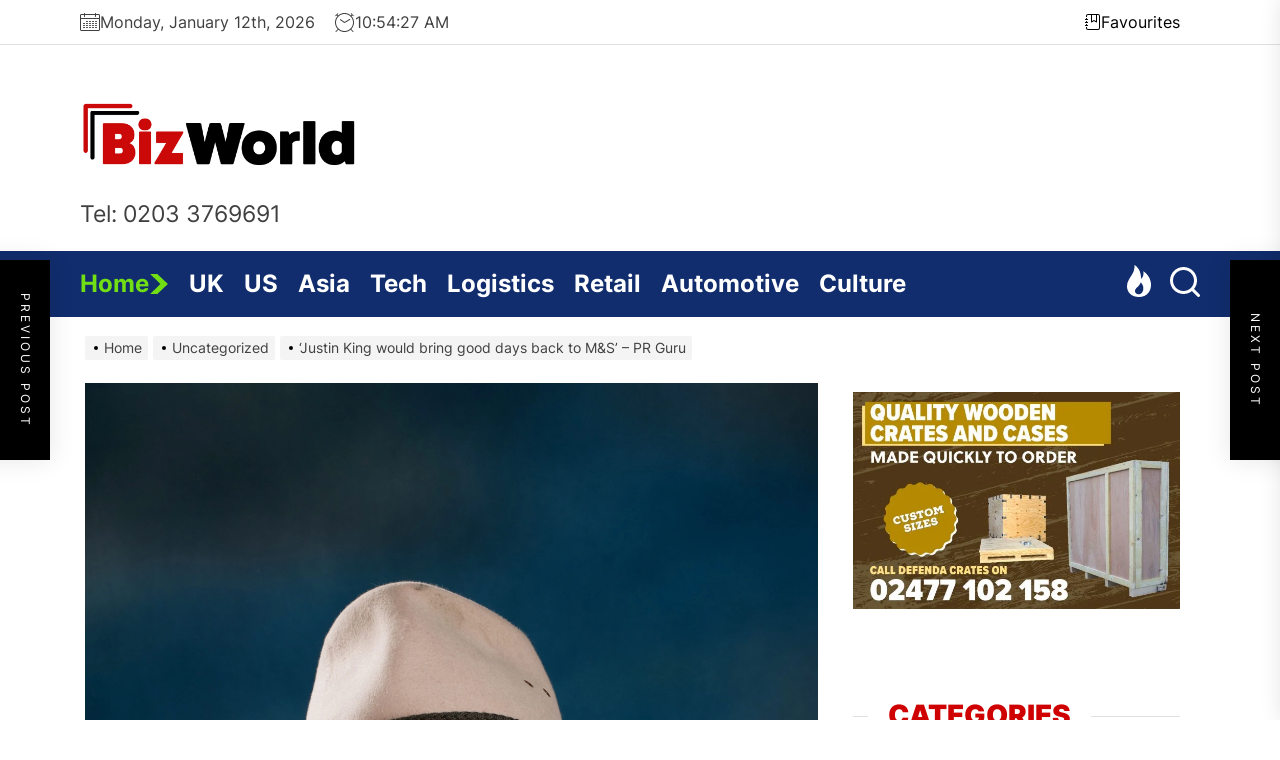

--- FILE ---
content_type: text/html; charset=UTF-8
request_url: https://www.bizworldonline.com/justin-king-would-bring-good-days-back-to-ms-pr-guru/
body_size: 28300
content:
<!DOCTYPE html>
<html class="no-js" lang="en-US">

<head>
    <meta charset="UTF-8">
    <meta name="viewport" content="width=device-width, initial-scale=1" />
    <link rel="profile" href="https://gmpg.org/xfn/11">
    <meta name='robots' content='index, follow, max-image-preview:large, max-snippet:-1, max-video-preview:-1' />

	<!-- This site is optimized with the Yoast SEO plugin v26.7 - https://yoast.com/wordpress/plugins/seo/ -->
	<title>&#039;Justin King would bring good days back to M&amp;S&#039; - PR Guru - Bizworld Online</title>
	<meta name="description" content="Sainsbury&#039;s, Justin King, is strongly rumoured to take over under-pressure Marc Bolland as head of Marks &amp; Spencer" />
	<link rel="canonical" href="https://www.bizworldonline.com/justin-king-would-bring-good-days-back-to-ms-pr-guru/" />
	<meta property="og:locale" content="en_US" />
	<meta property="og:type" content="article" />
	<meta property="og:title" content="&#039;Justin King would bring good days back to M&amp;S&#039; - PR Guru - Bizworld Online" />
	<meta property="og:description" content="Sainsbury&#039;s, Justin King, is strongly rumoured to take over under-pressure Marc Bolland as head of Marks &amp; Spencer" />
	<meta property="og:url" content="https://www.bizworldonline.com/justin-king-would-bring-good-days-back-to-ms-pr-guru/" />
	<meta property="og:site_name" content="Bizworld Online" />
	<meta property="article:published_time" content="2014-01-30T15:54:08+00:00" />
	<meta property="article:modified_time" content="2014-01-30T15:57:58+00:00" />
	<meta property="og:image" content="https://www.bizworldonline.com/wp-content/uploads/2014/01/Richard-Hillgrove.jpg" />
	<meta property="og:image:width" content="2832" />
	<meta property="og:image:height" content="4256" />
	<meta property="og:image:type" content="image/jpeg" />
	<meta name="author" content="Vinny Clark" />
	<meta name="twitter:label1" content="Written by" />
	<meta name="twitter:data1" content="Vinny Clark" />
	<meta name="twitter:label2" content="Est. reading time" />
	<meta name="twitter:data2" content="1 minute" />
	<script type="application/ld+json" class="yoast-schema-graph">{"@context":"https://schema.org","@graph":[{"@type":"Article","@id":"https://www.bizworldonline.com/justin-king-would-bring-good-days-back-to-ms-pr-guru/#article","isPartOf":{"@id":"https://www.bizworldonline.com/justin-king-would-bring-good-days-back-to-ms-pr-guru/"},"author":{"name":"Vinny Clark","@id":"https://www.bizworldonline.com/#/schema/person/ce022bc206649f85ee912034d8be1533"},"headline":"&#8216;Justin King would bring good days back to M&#038;S&#8217; &#8211; PR Guru","datePublished":"2014-01-30T15:54:08+00:00","dateModified":"2014-01-30T15:57:58+00:00","mainEntityOfPage":{"@id":"https://www.bizworldonline.com/justin-king-would-bring-good-days-back-to-ms-pr-guru/"},"wordCount":276,"publisher":{"@id":"https://www.bizworldonline.com/#organization"},"image":{"@id":"https://www.bizworldonline.com/justin-king-would-bring-good-days-back-to-ms-pr-guru/#primaryimage"},"thumbnailUrl":"https://www.bizworldonline.com/wp-content/uploads/2014/01/Richard-Hillgrove.jpg","keywords":["\"Dragon's Den\"","\"Justin King\"","\"Marc Bolland\"","\"Marks And Spencers\"","\"PR Guru\"","\"Richard Hillgrove\"","Coventry","M&amp;s","Sainsbury's"],"articleSection":["General Business News"],"inLanguage":"en-US"},{"@type":"WebPage","@id":"https://www.bizworldonline.com/justin-king-would-bring-good-days-back-to-ms-pr-guru/","url":"https://www.bizworldonline.com/justin-king-would-bring-good-days-back-to-ms-pr-guru/","name":"'Justin King would bring good days back to M&S' - PR Guru - Bizworld Online","isPartOf":{"@id":"https://www.bizworldonline.com/#website"},"primaryImageOfPage":{"@id":"https://www.bizworldonline.com/justin-king-would-bring-good-days-back-to-ms-pr-guru/#primaryimage"},"image":{"@id":"https://www.bizworldonline.com/justin-king-would-bring-good-days-back-to-ms-pr-guru/#primaryimage"},"thumbnailUrl":"https://www.bizworldonline.com/wp-content/uploads/2014/01/Richard-Hillgrove.jpg","datePublished":"2014-01-30T15:54:08+00:00","dateModified":"2014-01-30T15:57:58+00:00","description":"Sainsbury's, Justin King, is strongly rumoured to take over under-pressure Marc Bolland as head of Marks & Spencer","breadcrumb":{"@id":"https://www.bizworldonline.com/justin-king-would-bring-good-days-back-to-ms-pr-guru/#breadcrumb"},"inLanguage":"en-US","potentialAction":[{"@type":"ReadAction","target":["https://www.bizworldonline.com/justin-king-would-bring-good-days-back-to-ms-pr-guru/"]}]},{"@type":"ImageObject","inLanguage":"en-US","@id":"https://www.bizworldonline.com/justin-king-would-bring-good-days-back-to-ms-pr-guru/#primaryimage","url":"https://www.bizworldonline.com/wp-content/uploads/2014/01/Richard-Hillgrove.jpg","contentUrl":"https://www.bizworldonline.com/wp-content/uploads/2014/01/Richard-Hillgrove.jpg","width":2832,"height":4256,"caption":"Richard Hillgrove"},{"@type":"BreadcrumbList","@id":"https://www.bizworldonline.com/justin-king-would-bring-good-days-back-to-ms-pr-guru/#breadcrumb","itemListElement":[{"@type":"ListItem","position":1,"name":"Home","item":"https://www.bizworldonline.com/"},{"@type":"ListItem","position":2,"name":"&#8216;Justin King would bring good days back to M&#038;S&#8217; &#8211; PR Guru"}]},{"@type":"WebSite","@id":"https://www.bizworldonline.com/#website","url":"https://www.bizworldonline.com/","name":"Bizworld Online","description":"Tel: 0203 3769691","publisher":{"@id":"https://www.bizworldonline.com/#organization"},"potentialAction":[{"@type":"SearchAction","target":{"@type":"EntryPoint","urlTemplate":"https://www.bizworldonline.com/?s={search_term_string}"},"query-input":{"@type":"PropertyValueSpecification","valueRequired":true,"valueName":"search_term_string"}}],"inLanguage":"en-US"},{"@type":"Organization","@id":"https://www.bizworldonline.com/#organization","name":"Bizworld Online","url":"https://www.bizworldonline.com/","logo":{"@type":"ImageObject","inLanguage":"en-US","@id":"https://www.bizworldonline.com/#/schema/logo/image/","url":"https://www.bizworldonline.com/wp-content/uploads/2023/01/biz-world-logo.png","contentUrl":"https://www.bizworldonline.com/wp-content/uploads/2023/01/biz-world-logo.png","width":1000,"height":400,"caption":"Bizworld Online"},"image":{"@id":"https://www.bizworldonline.com/#/schema/logo/image/"}},{"@type":"Person","@id":"https://www.bizworldonline.com/#/schema/person/ce022bc206649f85ee912034d8be1533","name":"Vinny Clark","image":{"@type":"ImageObject","inLanguage":"en-US","@id":"https://www.bizworldonline.com/#/schema/person/image/","url":"https://secure.gravatar.com/avatar/2540229bda71cd6916a6787508233340ad26840129256b171e33129e73a2277a?s=96&d=mm&r=g","contentUrl":"https://secure.gravatar.com/avatar/2540229bda71cd6916a6787508233340ad26840129256b171e33129e73a2277a?s=96&d=mm&r=g","caption":"Vinny Clark"},"sameAs":["http://www.defendapack.com"],"url":"https://www.bizworldonline.com/author/paul/"}]}</script>
	<!-- / Yoast SEO plugin. -->


<link rel="alternate" type="application/rss+xml" title="Bizworld Online &raquo; Feed" href="https://www.bizworldonline.com/feed/" />
<link rel="alternate" type="application/rss+xml" title="Bizworld Online &raquo; Comments Feed" href="https://www.bizworldonline.com/comments/feed/" />
<link rel="alternate" title="oEmbed (JSON)" type="application/json+oembed" href="https://www.bizworldonline.com/wp-json/oembed/1.0/embed?url=https%3A%2F%2Fwww.bizworldonline.com%2Fjustin-king-would-bring-good-days-back-to-ms-pr-guru%2F" />
<link rel="alternate" title="oEmbed (XML)" type="text/xml+oembed" href="https://www.bizworldonline.com/wp-json/oembed/1.0/embed?url=https%3A%2F%2Fwww.bizworldonline.com%2Fjustin-king-would-bring-good-days-back-to-ms-pr-guru%2F&#038;format=xml" />
<style id='wp-img-auto-sizes-contain-inline-css'>
img:is([sizes=auto i],[sizes^="auto," i]){contain-intrinsic-size:3000px 1500px}
/*# sourceURL=wp-img-auto-sizes-contain-inline-css */
</style>
<style id='wp-emoji-styles-inline-css'>

	img.wp-smiley, img.emoji {
		display: inline !important;
		border: none !important;
		box-shadow: none !important;
		height: 1em !important;
		width: 1em !important;
		margin: 0 0.07em !important;
		vertical-align: -0.1em !important;
		background: none !important;
		padding: 0 !important;
	}
/*# sourceURL=wp-emoji-styles-inline-css */
</style>
<style id='wp-block-library-inline-css'>
:root{--wp-block-synced-color:#7a00df;--wp-block-synced-color--rgb:122,0,223;--wp-bound-block-color:var(--wp-block-synced-color);--wp-editor-canvas-background:#ddd;--wp-admin-theme-color:#007cba;--wp-admin-theme-color--rgb:0,124,186;--wp-admin-theme-color-darker-10:#006ba1;--wp-admin-theme-color-darker-10--rgb:0,107,160.5;--wp-admin-theme-color-darker-20:#005a87;--wp-admin-theme-color-darker-20--rgb:0,90,135;--wp-admin-border-width-focus:2px}@media (min-resolution:192dpi){:root{--wp-admin-border-width-focus:1.5px}}.wp-element-button{cursor:pointer}:root .has-very-light-gray-background-color{background-color:#eee}:root .has-very-dark-gray-background-color{background-color:#313131}:root .has-very-light-gray-color{color:#eee}:root .has-very-dark-gray-color{color:#313131}:root .has-vivid-green-cyan-to-vivid-cyan-blue-gradient-background{background:linear-gradient(135deg,#00d084,#0693e3)}:root .has-purple-crush-gradient-background{background:linear-gradient(135deg,#34e2e4,#4721fb 50%,#ab1dfe)}:root .has-hazy-dawn-gradient-background{background:linear-gradient(135deg,#faaca8,#dad0ec)}:root .has-subdued-olive-gradient-background{background:linear-gradient(135deg,#fafae1,#67a671)}:root .has-atomic-cream-gradient-background{background:linear-gradient(135deg,#fdd79a,#004a59)}:root .has-nightshade-gradient-background{background:linear-gradient(135deg,#330968,#31cdcf)}:root .has-midnight-gradient-background{background:linear-gradient(135deg,#020381,#2874fc)}:root{--wp--preset--font-size--normal:16px;--wp--preset--font-size--huge:42px}.has-regular-font-size{font-size:1em}.has-larger-font-size{font-size:2.625em}.has-normal-font-size{font-size:var(--wp--preset--font-size--normal)}.has-huge-font-size{font-size:var(--wp--preset--font-size--huge)}.has-text-align-center{text-align:center}.has-text-align-left{text-align:left}.has-text-align-right{text-align:right}.has-fit-text{white-space:nowrap!important}#end-resizable-editor-section{display:none}.aligncenter{clear:both}.items-justified-left{justify-content:flex-start}.items-justified-center{justify-content:center}.items-justified-right{justify-content:flex-end}.items-justified-space-between{justify-content:space-between}.screen-reader-text{border:0;clip-path:inset(50%);height:1px;margin:-1px;overflow:hidden;padding:0;position:absolute;width:1px;word-wrap:normal!important}.screen-reader-text:focus{background-color:#ddd;clip-path:none;color:#444;display:block;font-size:1em;height:auto;left:5px;line-height:normal;padding:15px 23px 14px;text-decoration:none;top:5px;width:auto;z-index:100000}html :where(.has-border-color){border-style:solid}html :where([style*=border-top-color]){border-top-style:solid}html :where([style*=border-right-color]){border-right-style:solid}html :where([style*=border-bottom-color]){border-bottom-style:solid}html :where([style*=border-left-color]){border-left-style:solid}html :where([style*=border-width]){border-style:solid}html :where([style*=border-top-width]){border-top-style:solid}html :where([style*=border-right-width]){border-right-style:solid}html :where([style*=border-bottom-width]){border-bottom-style:solid}html :where([style*=border-left-width]){border-left-style:solid}html :where(img[class*=wp-image-]){height:auto;max-width:100%}:where(figure){margin:0 0 1em}html :where(.is-position-sticky){--wp-admin--admin-bar--position-offset:var(--wp-admin--admin-bar--height,0px)}@media screen and (max-width:600px){html :where(.is-position-sticky){--wp-admin--admin-bar--position-offset:0px}}

/*# sourceURL=wp-block-library-inline-css */
</style><style id='wp-block-image-inline-css'>
.wp-block-image>a,.wp-block-image>figure>a{display:inline-block}.wp-block-image img{box-sizing:border-box;height:auto;max-width:100%;vertical-align:bottom}@media not (prefers-reduced-motion){.wp-block-image img.hide{visibility:hidden}.wp-block-image img.show{animation:show-content-image .4s}}.wp-block-image[style*=border-radius] img,.wp-block-image[style*=border-radius]>a{border-radius:inherit}.wp-block-image.has-custom-border img{box-sizing:border-box}.wp-block-image.aligncenter{text-align:center}.wp-block-image.alignfull>a,.wp-block-image.alignwide>a{width:100%}.wp-block-image.alignfull img,.wp-block-image.alignwide img{height:auto;width:100%}.wp-block-image .aligncenter,.wp-block-image .alignleft,.wp-block-image .alignright,.wp-block-image.aligncenter,.wp-block-image.alignleft,.wp-block-image.alignright{display:table}.wp-block-image .aligncenter>figcaption,.wp-block-image .alignleft>figcaption,.wp-block-image .alignright>figcaption,.wp-block-image.aligncenter>figcaption,.wp-block-image.alignleft>figcaption,.wp-block-image.alignright>figcaption{caption-side:bottom;display:table-caption}.wp-block-image .alignleft{float:left;margin:.5em 1em .5em 0}.wp-block-image .alignright{float:right;margin:.5em 0 .5em 1em}.wp-block-image .aligncenter{margin-left:auto;margin-right:auto}.wp-block-image :where(figcaption){margin-bottom:1em;margin-top:.5em}.wp-block-image.is-style-circle-mask img{border-radius:9999px}@supports ((-webkit-mask-image:none) or (mask-image:none)) or (-webkit-mask-image:none){.wp-block-image.is-style-circle-mask img{border-radius:0;-webkit-mask-image:url('data:image/svg+xml;utf8,<svg viewBox="0 0 100 100" xmlns="http://www.w3.org/2000/svg"><circle cx="50" cy="50" r="50"/></svg>');mask-image:url('data:image/svg+xml;utf8,<svg viewBox="0 0 100 100" xmlns="http://www.w3.org/2000/svg"><circle cx="50" cy="50" r="50"/></svg>');mask-mode:alpha;-webkit-mask-position:center;mask-position:center;-webkit-mask-repeat:no-repeat;mask-repeat:no-repeat;-webkit-mask-size:contain;mask-size:contain}}:root :where(.wp-block-image.is-style-rounded img,.wp-block-image .is-style-rounded img){border-radius:9999px}.wp-block-image figure{margin:0}.wp-lightbox-container{display:flex;flex-direction:column;position:relative}.wp-lightbox-container img{cursor:zoom-in}.wp-lightbox-container img:hover+button{opacity:1}.wp-lightbox-container button{align-items:center;backdrop-filter:blur(16px) saturate(180%);background-color:#5a5a5a40;border:none;border-radius:4px;cursor:zoom-in;display:flex;height:20px;justify-content:center;opacity:0;padding:0;position:absolute;right:16px;text-align:center;top:16px;width:20px;z-index:100}@media not (prefers-reduced-motion){.wp-lightbox-container button{transition:opacity .2s ease}}.wp-lightbox-container button:focus-visible{outline:3px auto #5a5a5a40;outline:3px auto -webkit-focus-ring-color;outline-offset:3px}.wp-lightbox-container button:hover{cursor:pointer;opacity:1}.wp-lightbox-container button:focus{opacity:1}.wp-lightbox-container button:focus,.wp-lightbox-container button:hover,.wp-lightbox-container button:not(:hover):not(:active):not(.has-background){background-color:#5a5a5a40;border:none}.wp-lightbox-overlay{box-sizing:border-box;cursor:zoom-out;height:100vh;left:0;overflow:hidden;position:fixed;top:0;visibility:hidden;width:100%;z-index:100000}.wp-lightbox-overlay .close-button{align-items:center;cursor:pointer;display:flex;justify-content:center;min-height:40px;min-width:40px;padding:0;position:absolute;right:calc(env(safe-area-inset-right) + 16px);top:calc(env(safe-area-inset-top) + 16px);z-index:5000000}.wp-lightbox-overlay .close-button:focus,.wp-lightbox-overlay .close-button:hover,.wp-lightbox-overlay .close-button:not(:hover):not(:active):not(.has-background){background:none;border:none}.wp-lightbox-overlay .lightbox-image-container{height:var(--wp--lightbox-container-height);left:50%;overflow:hidden;position:absolute;top:50%;transform:translate(-50%,-50%);transform-origin:top left;width:var(--wp--lightbox-container-width);z-index:9999999999}.wp-lightbox-overlay .wp-block-image{align-items:center;box-sizing:border-box;display:flex;height:100%;justify-content:center;margin:0;position:relative;transform-origin:0 0;width:100%;z-index:3000000}.wp-lightbox-overlay .wp-block-image img{height:var(--wp--lightbox-image-height);min-height:var(--wp--lightbox-image-height);min-width:var(--wp--lightbox-image-width);width:var(--wp--lightbox-image-width)}.wp-lightbox-overlay .wp-block-image figcaption{display:none}.wp-lightbox-overlay button{background:none;border:none}.wp-lightbox-overlay .scrim{background-color:#fff;height:100%;opacity:.9;position:absolute;width:100%;z-index:2000000}.wp-lightbox-overlay.active{visibility:visible}@media not (prefers-reduced-motion){.wp-lightbox-overlay.active{animation:turn-on-visibility .25s both}.wp-lightbox-overlay.active img{animation:turn-on-visibility .35s both}.wp-lightbox-overlay.show-closing-animation:not(.active){animation:turn-off-visibility .35s both}.wp-lightbox-overlay.show-closing-animation:not(.active) img{animation:turn-off-visibility .25s both}.wp-lightbox-overlay.zoom.active{animation:none;opacity:1;visibility:visible}.wp-lightbox-overlay.zoom.active .lightbox-image-container{animation:lightbox-zoom-in .4s}.wp-lightbox-overlay.zoom.active .lightbox-image-container img{animation:none}.wp-lightbox-overlay.zoom.active .scrim{animation:turn-on-visibility .4s forwards}.wp-lightbox-overlay.zoom.show-closing-animation:not(.active){animation:none}.wp-lightbox-overlay.zoom.show-closing-animation:not(.active) .lightbox-image-container{animation:lightbox-zoom-out .4s}.wp-lightbox-overlay.zoom.show-closing-animation:not(.active) .lightbox-image-container img{animation:none}.wp-lightbox-overlay.zoom.show-closing-animation:not(.active) .scrim{animation:turn-off-visibility .4s forwards}}@keyframes show-content-image{0%{visibility:hidden}99%{visibility:hidden}to{visibility:visible}}@keyframes turn-on-visibility{0%{opacity:0}to{opacity:1}}@keyframes turn-off-visibility{0%{opacity:1;visibility:visible}99%{opacity:0;visibility:visible}to{opacity:0;visibility:hidden}}@keyframes lightbox-zoom-in{0%{transform:translate(calc((-100vw + var(--wp--lightbox-scrollbar-width))/2 + var(--wp--lightbox-initial-left-position)),calc(-50vh + var(--wp--lightbox-initial-top-position))) scale(var(--wp--lightbox-scale))}to{transform:translate(-50%,-50%) scale(1)}}@keyframes lightbox-zoom-out{0%{transform:translate(-50%,-50%) scale(1);visibility:visible}99%{visibility:visible}to{transform:translate(calc((-100vw + var(--wp--lightbox-scrollbar-width))/2 + var(--wp--lightbox-initial-left-position)),calc(-50vh + var(--wp--lightbox-initial-top-position))) scale(var(--wp--lightbox-scale));visibility:hidden}}
/*# sourceURL=https://www.bizworldonline.com/wp-includes/blocks/image/style.min.css */
</style>
<style id='wp-block-image-theme-inline-css'>
:root :where(.wp-block-image figcaption){color:#555;font-size:13px;text-align:center}.is-dark-theme :root :where(.wp-block-image figcaption){color:#ffffffa6}.wp-block-image{margin:0 0 1em}
/*# sourceURL=https://www.bizworldonline.com/wp-includes/blocks/image/theme.min.css */
</style>
<style id='wp-block-paragraph-inline-css'>
.is-small-text{font-size:.875em}.is-regular-text{font-size:1em}.is-large-text{font-size:2.25em}.is-larger-text{font-size:3em}.has-drop-cap:not(:focus):first-letter{float:left;font-size:8.4em;font-style:normal;font-weight:100;line-height:.68;margin:.05em .1em 0 0;text-transform:uppercase}body.rtl .has-drop-cap:not(:focus):first-letter{float:none;margin-left:.1em}p.has-drop-cap.has-background{overflow:hidden}:root :where(p.has-background){padding:1.25em 2.375em}:where(p.has-text-color:not(.has-link-color)) a{color:inherit}p.has-text-align-left[style*="writing-mode:vertical-lr"],p.has-text-align-right[style*="writing-mode:vertical-rl"]{rotate:180deg}
/*# sourceURL=https://www.bizworldonline.com/wp-includes/blocks/paragraph/style.min.css */
</style>
<style id='global-styles-inline-css'>
:root{--wp--preset--aspect-ratio--square: 1;--wp--preset--aspect-ratio--4-3: 4/3;--wp--preset--aspect-ratio--3-4: 3/4;--wp--preset--aspect-ratio--3-2: 3/2;--wp--preset--aspect-ratio--2-3: 2/3;--wp--preset--aspect-ratio--16-9: 16/9;--wp--preset--aspect-ratio--9-16: 9/16;--wp--preset--color--black: #000000;--wp--preset--color--cyan-bluish-gray: #abb8c3;--wp--preset--color--white: #ffffff;--wp--preset--color--pale-pink: #f78da7;--wp--preset--color--vivid-red: #cf2e2e;--wp--preset--color--luminous-vivid-orange: #ff6900;--wp--preset--color--luminous-vivid-amber: #fcb900;--wp--preset--color--light-green-cyan: #7bdcb5;--wp--preset--color--vivid-green-cyan: #00d084;--wp--preset--color--pale-cyan-blue: #8ed1fc;--wp--preset--color--vivid-cyan-blue: #0693e3;--wp--preset--color--vivid-purple: #9b51e0;--wp--preset--gradient--vivid-cyan-blue-to-vivid-purple: linear-gradient(135deg,rgb(6,147,227) 0%,rgb(155,81,224) 100%);--wp--preset--gradient--light-green-cyan-to-vivid-green-cyan: linear-gradient(135deg,rgb(122,220,180) 0%,rgb(0,208,130) 100%);--wp--preset--gradient--luminous-vivid-amber-to-luminous-vivid-orange: linear-gradient(135deg,rgb(252,185,0) 0%,rgb(255,105,0) 100%);--wp--preset--gradient--luminous-vivid-orange-to-vivid-red: linear-gradient(135deg,rgb(255,105,0) 0%,rgb(207,46,46) 100%);--wp--preset--gradient--very-light-gray-to-cyan-bluish-gray: linear-gradient(135deg,rgb(238,238,238) 0%,rgb(169,184,195) 100%);--wp--preset--gradient--cool-to-warm-spectrum: linear-gradient(135deg,rgb(74,234,220) 0%,rgb(151,120,209) 20%,rgb(207,42,186) 40%,rgb(238,44,130) 60%,rgb(251,105,98) 80%,rgb(254,248,76) 100%);--wp--preset--gradient--blush-light-purple: linear-gradient(135deg,rgb(255,206,236) 0%,rgb(152,150,240) 100%);--wp--preset--gradient--blush-bordeaux: linear-gradient(135deg,rgb(254,205,165) 0%,rgb(254,45,45) 50%,rgb(107,0,62) 100%);--wp--preset--gradient--luminous-dusk: linear-gradient(135deg,rgb(255,203,112) 0%,rgb(199,81,192) 50%,rgb(65,88,208) 100%);--wp--preset--gradient--pale-ocean: linear-gradient(135deg,rgb(255,245,203) 0%,rgb(182,227,212) 50%,rgb(51,167,181) 100%);--wp--preset--gradient--electric-grass: linear-gradient(135deg,rgb(202,248,128) 0%,rgb(113,206,126) 100%);--wp--preset--gradient--midnight: linear-gradient(135deg,rgb(2,3,129) 0%,rgb(40,116,252) 100%);--wp--preset--font-size--small: 13px;--wp--preset--font-size--medium: 20px;--wp--preset--font-size--large: 36px;--wp--preset--font-size--x-large: 42px;--wp--preset--spacing--20: 0.44rem;--wp--preset--spacing--30: 0.67rem;--wp--preset--spacing--40: 1rem;--wp--preset--spacing--50: 1.5rem;--wp--preset--spacing--60: 2.25rem;--wp--preset--spacing--70: 3.38rem;--wp--preset--spacing--80: 5.06rem;--wp--preset--shadow--natural: 6px 6px 9px rgba(0, 0, 0, 0.2);--wp--preset--shadow--deep: 12px 12px 50px rgba(0, 0, 0, 0.4);--wp--preset--shadow--sharp: 6px 6px 0px rgba(0, 0, 0, 0.2);--wp--preset--shadow--outlined: 6px 6px 0px -3px rgb(255, 255, 255), 6px 6px rgb(0, 0, 0);--wp--preset--shadow--crisp: 6px 6px 0px rgb(0, 0, 0);}:where(.is-layout-flex){gap: 0.5em;}:where(.is-layout-grid){gap: 0.5em;}body .is-layout-flex{display: flex;}.is-layout-flex{flex-wrap: wrap;align-items: center;}.is-layout-flex > :is(*, div){margin: 0;}body .is-layout-grid{display: grid;}.is-layout-grid > :is(*, div){margin: 0;}:where(.wp-block-columns.is-layout-flex){gap: 2em;}:where(.wp-block-columns.is-layout-grid){gap: 2em;}:where(.wp-block-post-template.is-layout-flex){gap: 1.25em;}:where(.wp-block-post-template.is-layout-grid){gap: 1.25em;}.has-black-color{color: var(--wp--preset--color--black) !important;}.has-cyan-bluish-gray-color{color: var(--wp--preset--color--cyan-bluish-gray) !important;}.has-white-color{color: var(--wp--preset--color--white) !important;}.has-pale-pink-color{color: var(--wp--preset--color--pale-pink) !important;}.has-vivid-red-color{color: var(--wp--preset--color--vivid-red) !important;}.has-luminous-vivid-orange-color{color: var(--wp--preset--color--luminous-vivid-orange) !important;}.has-luminous-vivid-amber-color{color: var(--wp--preset--color--luminous-vivid-amber) !important;}.has-light-green-cyan-color{color: var(--wp--preset--color--light-green-cyan) !important;}.has-vivid-green-cyan-color{color: var(--wp--preset--color--vivid-green-cyan) !important;}.has-pale-cyan-blue-color{color: var(--wp--preset--color--pale-cyan-blue) !important;}.has-vivid-cyan-blue-color{color: var(--wp--preset--color--vivid-cyan-blue) !important;}.has-vivid-purple-color{color: var(--wp--preset--color--vivid-purple) !important;}.has-black-background-color{background-color: var(--wp--preset--color--black) !important;}.has-cyan-bluish-gray-background-color{background-color: var(--wp--preset--color--cyan-bluish-gray) !important;}.has-white-background-color{background-color: var(--wp--preset--color--white) !important;}.has-pale-pink-background-color{background-color: var(--wp--preset--color--pale-pink) !important;}.has-vivid-red-background-color{background-color: var(--wp--preset--color--vivid-red) !important;}.has-luminous-vivid-orange-background-color{background-color: var(--wp--preset--color--luminous-vivid-orange) !important;}.has-luminous-vivid-amber-background-color{background-color: var(--wp--preset--color--luminous-vivid-amber) !important;}.has-light-green-cyan-background-color{background-color: var(--wp--preset--color--light-green-cyan) !important;}.has-vivid-green-cyan-background-color{background-color: var(--wp--preset--color--vivid-green-cyan) !important;}.has-pale-cyan-blue-background-color{background-color: var(--wp--preset--color--pale-cyan-blue) !important;}.has-vivid-cyan-blue-background-color{background-color: var(--wp--preset--color--vivid-cyan-blue) !important;}.has-vivid-purple-background-color{background-color: var(--wp--preset--color--vivid-purple) !important;}.has-black-border-color{border-color: var(--wp--preset--color--black) !important;}.has-cyan-bluish-gray-border-color{border-color: var(--wp--preset--color--cyan-bluish-gray) !important;}.has-white-border-color{border-color: var(--wp--preset--color--white) !important;}.has-pale-pink-border-color{border-color: var(--wp--preset--color--pale-pink) !important;}.has-vivid-red-border-color{border-color: var(--wp--preset--color--vivid-red) !important;}.has-luminous-vivid-orange-border-color{border-color: var(--wp--preset--color--luminous-vivid-orange) !important;}.has-luminous-vivid-amber-border-color{border-color: var(--wp--preset--color--luminous-vivid-amber) !important;}.has-light-green-cyan-border-color{border-color: var(--wp--preset--color--light-green-cyan) !important;}.has-vivid-green-cyan-border-color{border-color: var(--wp--preset--color--vivid-green-cyan) !important;}.has-pale-cyan-blue-border-color{border-color: var(--wp--preset--color--pale-cyan-blue) !important;}.has-vivid-cyan-blue-border-color{border-color: var(--wp--preset--color--vivid-cyan-blue) !important;}.has-vivid-purple-border-color{border-color: var(--wp--preset--color--vivid-purple) !important;}.has-vivid-cyan-blue-to-vivid-purple-gradient-background{background: var(--wp--preset--gradient--vivid-cyan-blue-to-vivid-purple) !important;}.has-light-green-cyan-to-vivid-green-cyan-gradient-background{background: var(--wp--preset--gradient--light-green-cyan-to-vivid-green-cyan) !important;}.has-luminous-vivid-amber-to-luminous-vivid-orange-gradient-background{background: var(--wp--preset--gradient--luminous-vivid-amber-to-luminous-vivid-orange) !important;}.has-luminous-vivid-orange-to-vivid-red-gradient-background{background: var(--wp--preset--gradient--luminous-vivid-orange-to-vivid-red) !important;}.has-very-light-gray-to-cyan-bluish-gray-gradient-background{background: var(--wp--preset--gradient--very-light-gray-to-cyan-bluish-gray) !important;}.has-cool-to-warm-spectrum-gradient-background{background: var(--wp--preset--gradient--cool-to-warm-spectrum) !important;}.has-blush-light-purple-gradient-background{background: var(--wp--preset--gradient--blush-light-purple) !important;}.has-blush-bordeaux-gradient-background{background: var(--wp--preset--gradient--blush-bordeaux) !important;}.has-luminous-dusk-gradient-background{background: var(--wp--preset--gradient--luminous-dusk) !important;}.has-pale-ocean-gradient-background{background: var(--wp--preset--gradient--pale-ocean) !important;}.has-electric-grass-gradient-background{background: var(--wp--preset--gradient--electric-grass) !important;}.has-midnight-gradient-background{background: var(--wp--preset--gradient--midnight) !important;}.has-small-font-size{font-size: var(--wp--preset--font-size--small) !important;}.has-medium-font-size{font-size: var(--wp--preset--font-size--medium) !important;}.has-large-font-size{font-size: var(--wp--preset--font-size--large) !important;}.has-x-large-font-size{font-size: var(--wp--preset--font-size--x-large) !important;}
/*# sourceURL=global-styles-inline-css */
</style>

<style id='classic-theme-styles-inline-css'>
/*! This file is auto-generated */
.wp-block-button__link{color:#fff;background-color:#32373c;border-radius:9999px;box-shadow:none;text-decoration:none;padding:calc(.667em + 2px) calc(1.333em + 2px);font-size:1.125em}.wp-block-file__button{background:#32373c;color:#fff;text-decoration:none}
/*# sourceURL=/wp-includes/css/classic-themes.min.css */
</style>
<link rel='stylesheet' id='allinone-google-fonts-css' href='https://www.bizworldonline.com/wp-content/fonts/7fa7057832f8badab3949224631edff0.css?ver=1.1.5' media='all' />
<link rel='stylesheet' id='sidr-nav-css' href='https://www.bizworldonline.com/wp-content/themes/allinone/assets/lib/sidr/css/jquery.sidr.dark.css?ver=7c4f50e014c608d5373c9de164c1867a' media='all' />
<link rel='stylesheet' id='slider-pro-css' href='https://www.bizworldonline.com/wp-content/themes/allinone/assets/lib/slider-pro/css/slider-pro.min.css?ver=7c4f50e014c608d5373c9de164c1867a' media='all' />
<link rel='stylesheet' id='slick-css' href='https://www.bizworldonline.com/wp-content/themes/allinone/assets/lib/slick/css/slick.min.css?ver=7c4f50e014c608d5373c9de164c1867a' media='all' />
<link rel='stylesheet' id='allinone-style-css' href='https://www.bizworldonline.com/wp-content/themes/allinone/style.css?ver=1.1.5' media='all' />
<link rel='stylesheet' id='booster-extension-social-icons-css' href='https://www.bizworldonline.com/wp-content/plugins/booster-extension/assets/css/social-icons.min.css?ver=7c4f50e014c608d5373c9de164c1867a' media='all' />
<link rel='stylesheet' id='booster-extension-style-css' href='https://www.bizworldonline.com/wp-content/plugins/booster-extension/assets/css/style.css?ver=7c4f50e014c608d5373c9de164c1867a' media='all' />
<script src="https://www.bizworldonline.com/wp-includes/js/jquery/jquery.min.js?ver=3.7.1" id="jquery-core-js"></script>
<script src="https://www.bizworldonline.com/wp-includes/js/jquery/jquery-migrate.min.js?ver=3.4.1" id="jquery-migrate-js"></script>
<link rel="https://api.w.org/" href="https://www.bizworldonline.com/wp-json/" /><link rel="alternate" title="JSON" type="application/json" href="https://www.bizworldonline.com/wp-json/wp/v2/posts/1790" />
		<script>document.documentElement.className = document.documentElement.className.replace( 'no-js', 'js' );</script>
	
	<link rel="icon" href="https://www.bizworldonline.com/wp-content/uploads/2023/01/cropped-My-project-4-1-32x32.png" sizes="32x32" />
<link rel="icon" href="https://www.bizworldonline.com/wp-content/uploads/2023/01/cropped-My-project-4-1-192x192.png" sizes="192x192" />
<link rel="apple-touch-icon" href="https://www.bizworldonline.com/wp-content/uploads/2023/01/cropped-My-project-4-1-180x180.png" />
<meta name="msapplication-TileImage" content="https://www.bizworldonline.com/wp-content/uploads/2023/01/cropped-My-project-4-1-270x270.png" />
<style type='text/css' media='all'>
    .header-titles .custom-logo-link{
    max-width:  280px;
    }

    @media (min-width: 1200px) {
    .header-titles .custom-logo-name{
    font-size: 80px;
    }
    }

    .theme-block .theme-block-title .block-title,
    .widget .widget-title,
    .custom-background .sidr,
    .theme-ticker-area,
    .custom-background .header-searchbar-inner,
    .custom-background .offcanvas-wraper,
    .custom-background .booster-block .be-author-details .be-author-wrapper{
    background-color: #;
    }

    body, input, select, optgroup, textarea{
    color: #404040;
    }
    </style>		<style id="wp-custom-css">
			span.menu-description{
	
	display:none;
}


.custom-logo-name{display:none !important;}

.wp-custom-logo .header-titles .site-description{
	
	margin:0 !important;
}

.header-mainbar .wrapper.header-wrapper{
	padding-bottom:2rem !important;
	
}

.booster-block, .entry-footer {
	
	display:none !important;
}		</style>
		</head>

<body data-rsssl=1 class="wp-singular post-template-default single single-post postid-1790 single-format-standard wp-custom-logo wp-embed-responsive wp-theme-allinone booster-extension right-sidebar twp-single-grid">


<div id="page" class="hfeed site">
    <a class="skip-link screen-reader-text" href="#content">Skip to the content</a>

    
    <header id="site-header" class="theme-header " role="banner">
    
            <div class="header-topbar">
                
                
            <div class="wrapper header-wrapper">
                <div class="header-item header-item-left">
                                            <div class="header-topbar-item header-topbar-date">
                            <svg class="svg-icon" aria-hidden="true" role="img" focusable="false" xmlns="http://www.w3.org/2000/svg" width="20" height="20" viewBox="0 0 20 20"><path fill="currentColor" d="M18.5 2h-2.5v-0.5c0-0.276-0.224-0.5-0.5-0.5s-0.5 0.224-0.5 0.5v0.5h-10v-0.5c0-0.276-0.224-0.5-0.5-0.5s-0.5 0.224-0.5 0.5v0.5h-2.5c-0.827 0-1.5 0.673-1.5 1.5v14c0 0.827 0.673 1.5 1.5 1.5h17c0.827 0 1.5-0.673 1.5-1.5v-14c0-0.827-0.673-1.5-1.5-1.5zM1.5 3h2.5v1.5c0 0.276 0.224 0.5 0.5 0.5s0.5-0.224 0.5-0.5v-1.5h10v1.5c0 0.276 0.224 0.5 0.5 0.5s0.5-0.224 0.5-0.5v-1.5h2.5c0.276 0 0.5 0.224 0.5 0.5v2.5h-18v-2.5c0-0.276 0.224-0.5 0.5-0.5zM18.5 18h-17c-0.276 0-0.5-0.224-0.5-0.5v-10.5h18v10.5c0 0.276-0.224 0.5-0.5 0.5z"></path><path fill="currentColor" d="M7.5 10h-1c-0.276 0-0.5-0.224-0.5-0.5s0.224-0.5 0.5-0.5h1c0.276 0 0.5 0.224 0.5 0.5s-0.224 0.5-0.5 0.5z"></path><path fill="currentColor" d="M10.5 10h-1c-0.276 0-0.5-0.224-0.5-0.5s0.224-0.5 0.5-0.5h1c0.276 0 0.5 0.224 0.5 0.5s-0.224 0.5-0.5 0.5z"></path><path fill="currentColor" d="M13.5 10h-1c-0.276 0-0.5-0.224-0.5-0.5s0.224-0.5 0.5-0.5h1c0.276 0 0.5 0.224 0.5 0.5s-0.224 0.5-0.5 0.5z"></path><path fill="currentColor" d="M16.5 10h-1c-0.276 0-0.5-0.224-0.5-0.5s0.224-0.5 0.5-0.5h1c0.276 0 0.5 0.224 0.5 0.5s-0.224 0.5-0.5 0.5z"></path><path fill="currentColor" d="M4.5 12h-1c-0.276 0-0.5-0.224-0.5-0.5s0.224-0.5 0.5-0.5h1c0.276 0 0.5 0.224 0.5 0.5s-0.224 0.5-0.5 0.5z"></path><path fill="currentColor" d="M7.5 12h-1c-0.276 0-0.5-0.224-0.5-0.5s0.224-0.5 0.5-0.5h1c0.276 0 0.5 0.224 0.5 0.5s-0.224 0.5-0.5 0.5z"></path><path fill="currentColor" d="M10.5 12h-1c-0.276 0-0.5-0.224-0.5-0.5s0.224-0.5 0.5-0.5h1c0.276 0 0.5 0.224 0.5 0.5s-0.224 0.5-0.5 0.5z"></path><path fill="currentColor" d="M13.5 12h-1c-0.276 0-0.5-0.224-0.5-0.5s0.224-0.5 0.5-0.5h1c0.276 0 0.5 0.224 0.5 0.5s-0.224 0.5-0.5 0.5z"></path><path fill="currentColor" d="M16.5 12h-1c-0.276 0-0.5-0.224-0.5-0.5s0.224-0.5 0.5-0.5h1c0.276 0 0.5 0.224 0.5 0.5s-0.224 0.5-0.5 0.5z"></path><path fill="currentColor" d="M4.5 14h-1c-0.276 0-0.5-0.224-0.5-0.5s0.224-0.5 0.5-0.5h1c0.276 0 0.5 0.224 0.5 0.5s-0.224 0.5-0.5 0.5z"></path><path fill="currentColor" d="M7.5 14h-1c-0.276 0-0.5-0.224-0.5-0.5s0.224-0.5 0.5-0.5h1c0.276 0 0.5 0.224 0.5 0.5s-0.224 0.5-0.5 0.5z"></path><path fill="currentColor" d="M10.5 14h-1c-0.276 0-0.5-0.224-0.5-0.5s0.224-0.5 0.5-0.5h1c0.276 0 0.5 0.224 0.5 0.5s-0.224 0.5-0.5 0.5z"></path><path fill="currentColor" d="M13.5 14h-1c-0.276 0-0.5-0.224-0.5-0.5s0.224-0.5 0.5-0.5h1c0.276 0 0.5 0.224 0.5 0.5s-0.224 0.5-0.5 0.5z"></path><path fill="currentColor" d="M16.5 14h-1c-0.276 0-0.5-0.224-0.5-0.5s0.224-0.5 0.5-0.5h1c0.276 0 0.5 0.224 0.5 0.5s-0.224 0.5-0.5 0.5z"></path><path fill="currentColor" d="M4.5 16h-1c-0.276 0-0.5-0.224-0.5-0.5s0.224-0.5 0.5-0.5h1c0.276 0 0.5 0.224 0.5 0.5s-0.224 0.5-0.5 0.5z"></path><path fill="currentColor" d="M7.5 16h-1c-0.276 0-0.5-0.224-0.5-0.5s0.224-0.5 0.5-0.5h1c0.276 0 0.5 0.224 0.5 0.5s-0.224 0.5-0.5 0.5z"></path><path fill="currentColor" d="M10.5 16h-1c-0.276 0-0.5-0.224-0.5-0.5s0.224-0.5 0.5-0.5h1c0.276 0 0.5 0.224 0.5 0.5s-0.224 0.5-0.5 0.5z"></path><path fill="currentColor" d="M13.5 16h-1c-0.276 0-0.5-0.224-0.5-0.5s0.224-0.5 0.5-0.5h1c0.276 0 0.5 0.224 0.5 0.5s-0.224 0.5-0.5 0.5z"></path><path fill="currentColor" d="M16.5 16h-1c-0.276 0-0.5-0.224-0.5-0.5s0.224-0.5 0.5-0.5h1c0.276 0 0.5 0.224 0.5 0.5s-0.224 0.5-0.5 0.5z"></path></svg>                            Monday, January 12th, 2026                        </div>
                                                            <div class="header-topbar-item header-topbar-clock">
                        <svg class="svg-icon" aria-hidden="true" role="img" focusable="false" xmlns="http://www.w3.org/2000/svg" width="20" height="20" viewBox="0 0 20 20"><path fill="currentColor" d="M16.32 17.113c1.729-1.782 2.68-4.124 2.68-6.613 0-2.37-0.862-4.608-2.438-6.355l0.688-0.688 0.647 0.646c0.098 0.098 0.226 0.146 0.353 0.146s0.256-0.049 0.353-0.146c0.195-0.195 0.195-0.512 0-0.707l-2-2c-0.195-0.195-0.512-0.195-0.707 0s-0.195 0.512 0 0.707l0.647 0.646-0.688 0.688c-1.747-1.576-3.985-2.438-6.355-2.438s-4.608 0.862-6.355 2.438l-0.688-0.688 0.646-0.646c0.195-0.195 0.195-0.512 0-0.707s-0.512-0.195-0.707 0l-2 2c-0.195 0.195-0.195 0.512 0 0.707 0.098 0.098 0.226 0.146 0.354 0.146s0.256-0.049 0.354-0.146l0.646-0.646 0.688 0.688c-1.576 1.747-2.438 3.985-2.438 6.355 0 2.489 0.951 4.831 2.68 6.613l-2.034 2.034c-0.195 0.195-0.195 0.512 0 0.707 0.098 0.098 0.226 0.147 0.354 0.147s0.256-0.049 0.354-0.147l2.060-2.059c1.705 1.428 3.836 2.206 6.087 2.206s4.382-0.778 6.087-2.206l2.059 2.059c0.098 0.098 0.226 0.147 0.354 0.147s0.256-0.049 0.353-0.147c0.195-0.195 0.195-0.512 0-0.707l-2.034-2.034zM1 10.5c0-4.687 3.813-8.5 8.5-8.5s8.5 3.813 8.5 8.5c0 4.687-3.813 8.5-8.5 8.5s-8.5-3.813-8.5-8.5z"></path><path fill="currentColor" d="M15.129 7.25c-0.138-0.239-0.444-0.321-0.683-0.183l-4.92 2.841-3.835-2.685c-0.226-0.158-0.538-0.103-0.696 0.123s-0.103 0.538 0.123 0.696l4.096 2.868c0.001 0.001 0.002 0.001 0.002 0.002 0.009 0.006 0.018 0.012 0.027 0.017 0.002 0.001 0.004 0.003 0.006 0.004 0.009 0.005 0.018 0.010 0.027 0.015 0.002 0.001 0.004 0.002 0.006 0.003 0.010 0.005 0.020 0.009 0.031 0.014 0.006 0.003 0.013 0.005 0.019 0.007 0.004 0.001 0.008 0.003 0.013 0.005 0.007 0.002 0.014 0.004 0.021 0.006 0.004 0.001 0.008 0.002 0.012 0.003 0.007 0.002 0.014 0.003 0.022 0.005 0.004 0.001 0.008 0.002 0.012 0.002 0.007 0.001 0.014 0.002 0.021 0.003 0.005 0.001 0.010 0.001 0.015 0.002 0.006 0.001 0.012 0.001 0.018 0.002 0.009 0.001 0.018 0.001 0.027 0.001 0.002 0 0.004 0 0.006 0 0 0 0-0 0-0s0 0 0.001 0c0.019 0 0.037-0.001 0.056-0.003 0.001-0 0.002-0 0.003-0 0.018-0.002 0.036-0.005 0.054-0.010 0.002-0 0.003-0.001 0.005-0.001 0.017-0.004 0.034-0.009 0.050-0.015 0.003-0.001 0.006-0.002 0.008-0.003 0.016-0.006 0.031-0.012 0.046-0.020 0.004-0.002 0.007-0.004 0.011-0.006 0.005-0.003 0.011-0.005 0.016-0.008l5.196-3c0.239-0.138 0.321-0.444 0.183-0.683z"></path></svg>                        <div id="twp-time-clock"></div>
                    </div>
                    
                </div>


                <div class="header-item header-item-right">
                                        <a href="https://www.bizworldonline.com/be-pin-posts/" class="header-topbar-item header-topbar-bookmark">
                        <svg class="svg-icon" aria-hidden="true" role="img" focusable="false" xmlns="http://www.w3.org/2000/svg" width="16" height="16" viewBox="0 0 16 16"><path fill="currentColor" d="M6 8V1h1v6.117L8.743 6.07a.5.5 0 0 1 .514 0L11 7.117V1h1v7a.5.5 0 0 1-.757.429L9 7.083 6.757 8.43A.5.5 0 0 1 6 8" /><path fill="currentColor" d="M3 0h10a2 2 0 0 1 2 2v12a2 2 0 0 1-2 2H3a2 2 0 0 1-2-2v-1h1v1a1 1 0 0 0 1 1h10a1 1 0 0 0 1-1V2a1 1 0 0 0-1-1H3a1 1 0 0 0-1 1v1H1V2a2 2 0 0 1 2-2" /><path fill="currentColor" d="M1 5v-.5a.5.5 0 0 1 1 0V5h.5a.5.5 0 0 1 0 1h-2a.5.5 0 0 1 0-1zm0 3v-.5a.5.5 0 0 1 1 0V8h.5a.5.5 0 0 1 0 1h-2a.5.5 0 0 1 0-1zm0 3v-.5a.5.5 0 0 1 1 0v.5h.5a.5.5 0 0 1 0 1h-2a.5.5 0 0 1 0-1z" /></svg>                        Favourites                    </a>
            
                    
                </div>
            </div>
        
            </div>

            <div class="header-mainbar  " >
        <div class="wrapper header-wrapper header-promo-layout_2">
            <div class="header-item header-item-left">
                <div class="header-titles">
                    <div class="site-logo site-branding"><a href="https://www.bizworldonline.com/" class="custom-logo-link" rel="home"><img width="1000" height="400" src="https://www.bizworldonline.com/wp-content/uploads/2023/01/biz-world-logo.png" class="custom-logo" alt="Bizworld Online" decoding="async" fetchpriority="high" srcset="https://www.bizworldonline.com/wp-content/uploads/2023/01/biz-world-logo.png 1000w, https://www.bizworldonline.com/wp-content/uploads/2023/01/biz-world-logo-300x120.png 300w, https://www.bizworldonline.com/wp-content/uploads/2023/01/biz-world-logo-640x256.png 640w, https://www.bizworldonline.com/wp-content/uploads/2023/01/biz-world-logo-768x307.png 768w, https://www.bizworldonline.com/wp-content/uploads/2023/01/biz-world-logo-475x190.png 475w, https://www.bizworldonline.com/wp-content/uploads/2023/01/biz-world-logo-150x60.png 150w, https://www.bizworldonline.com/wp-content/uploads/2023/01/biz-world-logo-500x200.png 500w" sizes="(max-width: 1000px) 100vw, 1000px" /></a><span class="screen-reader-text">Bizworld Online</span><a href="https://www.bizworldonline.com/" class="custom-logo-name">Bizworld Online</a></div><div class="site-description"><span>Tel: 0203 3769691</span></div><!-- .site-description -->                </div>
            </div>
                        <div class="theme-header-prom header-item header-item-right">
                            </div>

                    </div>
    </div>
    <div id="theme-navigation" class="header-navbar">
        <div class="wrapper header-wrapper">
            <div class="header-item header-item-left">
                                <div class="site-navigation">
                    <nav class="primary-menu-wrapper" aria-label="Horizontal" role="navigation">
                        <ul class="primary-menu theme-menu">
                            <li class="theme-at-home"><a title="Home" href="https://www.bizworldonline.com">Home<svg class="svg-icon" aria-hidden="true" role="img" focusable="false" xmlns="http://www.w3.org/2000/svg" width="20" height="20" viewBox="0 0 30 30"><path fill="currentColor" d="M17.09 15l-3.333-3.333L1.675 0h10.833L28.34 15 12.507 30H1.675l12.083-11.665L17.09 15z" /></svg></a></li><li id=menu-item-2543 class="menu-item menu-item-type-taxonomy menu-item-object-category menu-item-2543"><a href="https://www.bizworldonline.com/category/uk/">UK<span class="menu-description">Business News Stories from the UK</span></a></li><li id=menu-item-2544 class="menu-item menu-item-type-taxonomy menu-item-object-category menu-item-2544"><a href="https://www.bizworldonline.com/category/us/">US<span class="menu-description">Business Stories from the US</span></a></li><li id=menu-item-2542 class="menu-item menu-item-type-taxonomy menu-item-object-category menu-item-2542"><a href="https://www.bizworldonline.com/category/asia/">Asia<span class="menu-description">Business Stories from Asia</span></a></li><li id=menu-item-2545 class="menu-item menu-item-type-taxonomy menu-item-object-category menu-item-2545"><a href="https://www.bizworldonline.com/category/tech-and-telecomms/">Tech</a></li><li id=menu-item-2546 class="menu-item menu-item-type-taxonomy menu-item-object-category menu-item-2546"><a href="https://www.bizworldonline.com/category/transport-logistics/">Logistics</a></li><li id=menu-item-2547 class="menu-item menu-item-type-taxonomy menu-item-object-category menu-item-2547"><a href="https://www.bizworldonline.com/category/retail/">Retail</a></li><li id=menu-item-2548 class="menu-item menu-item-type-taxonomy menu-item-object-category menu-item-2548"><a href="https://www.bizworldonline.com/category/automotive/">Automotive</a></li><li id=menu-item-2549 class="menu-item menu-item-type-taxonomy menu-item-object-category menu-item-2549"><a href="https://www.bizworldonline.com/category/culture/">Culture</a></li>                        </ul>

                    </nav>
                </div>
            </div>
            <div class="header-item header-item-right">
                        <div class="navbar-controls hide-no-js">
                                        <button type="button" class="navbar-control navbar-control-trending-news">
                    <span class="navbar-control-trigger" tabindex="-1">
                        <svg class="svg-icon" aria-hidden="true" role="img" focusable="false" xmlns="http://www.w3.org/2000/svg" width="22" height="22" viewBox="0 0 24 24"><path fill="currentColor" d="M8.625 0c.61 7.189-5.625 9.664-5.625 15.996 0 4.301 3.069 7.972 9 8.004 5.931.032 9-4.414 9-8.956 0-4.141-2.062-8.046-5.952-10.474.924 2.607-.306 4.988-1.501 5.808.07-3.337-1.125-8.289-4.922-10.378zm4.711 13c3.755 3.989 1.449 9-1.567 9-1.835 0-2.779-1.265-2.769-2.577.019-2.433 2.737-2.435 4.336-6.423z" /></svg>                    </span>
                </button>
            
            <button type="button" class="navbar-control navbar-control-search">
                <span class="navbar-control-trigger" tabindex="-1"><svg class="svg-icon" aria-hidden="true" role="img" focusable="false" xmlns="http://www.w3.org/2000/svg" width="18" height="18" viewBox="0 0 20 20"><path fill="currentColor" d="M1148.0319,95.6176858 L1151.70711,99.2928932 C1152.09763,99.6834175 1152.09763,100.316582 1151.70711,100.707107 C1151.31658,101.097631 1150.68342,101.097631 1150.29289,100.707107 L1146.61769,97.0318993 C1145.07801,98.2635271 1143.12501,99 1141,99 C1136.02944,99 1132,94.9705627 1132,90 C1132,85.0294372 1136.02944,81 1141,81 C1145.97056,81 1150,85.0294372 1150,90 C1150,92.1250137 1149.26353,94.078015 1148.0319,95.6176858 Z M1146.04139,94.8563911 C1147.25418,93.5976949 1148,91.8859456 1148,90 C1148,86.1340067 1144.86599,83 1141,83 C1137.13401,83 1134,86.1340067 1134,90 C1134,93.8659933 1137.13401,97 1141,97 C1142.88595,97 1144.59769,96.2541764 1145.85639,95.0413859 C1145.88271,95.0071586 1145.91154,94.9742441 1145.94289,94.9428932 C1145.97424,94.9115423 1146.00716,94.8827083 1146.04139,94.8563911 Z" transform="translate(-1132 -81)" /></svg></span>
            </button>

            <button type="button" class="navbar-control navbar-control-offcanvas">
                <span class="navbar-control-trigger" tabindex="-1">
                    <span class="navbar-control-info">
                        <span class="navbar-control-icon">
                            <svg class="svg-icon" aria-hidden="true" role="img" focusable="false" xmlns="http://www.w3.org/2000/svg" width="20" height="20" viewBox="0 0 20 20"><path fill="currentColor" d="M1 3v2h18V3zm0 8h18V9H1zm0 6h18v-2H1z" /></svg>                        </span>
                    </span>
                </span>
            </button>

        </div>

                </div>
        </div>
        
            <div class="trending-news-main-wrap">
               <div class="wrapper">
                    <div class="column-row">
                        <a href="javascript:void(0)" class="allinone-skip-link-start"></a>

                        <div class="column column-12">
                            <button type="button" id="trending-collapse" class="theme-aria-button">
                                <span class="btn__content">
                                <svg class="svg-icon" aria-hidden="true" role="img" focusable="false" xmlns="http://www.w3.org/2000/svg" width="16" height="16" viewBox="0 0 16 16"><polygon fill="currentColor" fill-rule="evenodd" points="6.852 7.649 .399 1.195 1.445 .149 7.899 6.602 14.352 .149 15.399 1.195 8.945 7.649 15.399 14.102 14.352 15.149 7.899 8.695 1.445 15.149 .399 14.102" /></svg>                                    </span>
                            </button>
                        </div>

                                                    <div class="column column-4 column-sm-6 column-xs-12">

                                <article id="theme-post-3892" class="news-article mb-20 post-3892 post type-post status-publish format-standard has-post-thumbnail hentry category-culture category-lifestyle category-products category-tourism-leisure">
                                    <div class="column-row column-row-small">

                                        
                                            <div class="column column-4">

                                                <div class="data-bg data-bg-thumbnail" data-background="https://www.bizworldonline.com/wp-content/uploads/2025/07/pallet-tables-for-picnics-80x80.png">


                                                    <a class="img-link" href="https://www.bizworldonline.com/why-pallet-tables-are-the-outdoor-picnic-trend-everyones-talking-about/" aria-label="Why Pallet Tables Are the Outdoor Picnic Trend Everyone’s Talking About" tabindex="0"></a>
                                        
                                                </div>


                                            </div>

                                        
                                        <div class="column column-8">
                                            <div class="article-content">

                                                <h3 class="entry-title entry-title-small">
                                                    <a href="https://www.bizworldonline.com/why-pallet-tables-are-the-outdoor-picnic-trend-everyones-talking-about/" tabindex="0" rel="bookmark" title="Why Pallet Tables Are the Outdoor Picnic Trend Everyone’s Talking About">Why Pallet Tables Are the Outdoor Picnic Trend Everyone’s Talking About</a>
                                                </h3>

                                                <div class="entry-meta">
                                                    <div class="entry-meta-item entry-meta-date"><span class="entry-meta-icon calendar-icon"> <svg class="svg-icon" aria-hidden="true" role="img" focusable="false" xmlns="http://www.w3.org/2000/svg" width="20" height="20" viewBox="0 0 20 20"><path fill="currentColor" d="M4.60069444,4.09375 L3.25,4.09375 C2.47334957,4.09375 1.84375,4.72334957 1.84375,5.5 L1.84375,7.26736111 L16.15625,7.26736111 L16.15625,5.5 C16.15625,4.72334957 15.5266504,4.09375 14.75,4.09375 L13.3993056,4.09375 L13.3993056,4.55555556 C13.3993056,5.02154581 13.0215458,5.39930556 12.5555556,5.39930556 C12.0895653,5.39930556 11.7118056,5.02154581 11.7118056,4.55555556 L11.7118056,4.09375 L6.28819444,4.09375 L6.28819444,4.55555556 C6.28819444,5.02154581 5.9104347,5.39930556 5.44444444,5.39930556 C4.97845419,5.39930556 4.60069444,5.02154581 4.60069444,4.55555556 L4.60069444,4.09375 Z M6.28819444,2.40625 L11.7118056,2.40625 L11.7118056,1 C11.7118056,0.534009742 12.0895653,0.15625 12.5555556,0.15625 C13.0215458,0.15625 13.3993056,0.534009742 13.3993056,1 L13.3993056,2.40625 L14.75,2.40625 C16.4586309,2.40625 17.84375,3.79136906 17.84375,5.5 L17.84375,15.875 C17.84375,17.5836309 16.4586309,18.96875 14.75,18.96875 L3.25,18.96875 C1.54136906,18.96875 0.15625,17.5836309 0.15625,15.875 L0.15625,5.5 C0.15625,3.79136906 1.54136906,2.40625 3.25,2.40625 L4.60069444,2.40625 L4.60069444,1 C4.60069444,0.534009742 4.97845419,0.15625 5.44444444,0.15625 C5.9104347,0.15625 6.28819444,0.534009742 6.28819444,1 L6.28819444,2.40625 Z M1.84375,8.95486111 L1.84375,15.875 C1.84375,16.6516504 2.47334957,17.28125 3.25,17.28125 L14.75,17.28125 C15.5266504,17.28125 16.15625,16.6516504 16.15625,15.875 L16.15625,8.95486111 L1.84375,8.95486111 Z" /></svg></span><a href="https://www.bizworldonline.com/2025/07/04/" rel="bookmark"><time class="entry-date published" datetime="2025-07-04T10:31:18+00:00">July 4, 2025</time><time class="updated" datetime="2025-07-04T10:31:19+00:00">July 4, 2025</time></a></div>                                                </div>

                                            </div>
                                        </div>

                                    </div>
                                </article>
                            </div>
                                                        <div class="column column-4 column-sm-6 column-xs-12">

                                <article id="theme-post-3888" class="news-article mb-20 post-3888 post type-post status-publish format-standard has-post-thumbnail hentry category-environmental category-financial_and_legal category-general category-transport-logistics">
                                    <div class="column-row column-row-small">

                                        
                                            <div class="column column-4">

                                                <div class="data-bg data-bg-thumbnail" data-background="https://www.bizworldonline.com/wp-content/uploads/2025/05/waste-pallets-left-outside-80x80.png">


                                                    <a class="img-link" href="https://www.bizworldonline.com/disposing-of-pallets-stay-legal-and-let-the-professionals-handle-it/" aria-label="Disposing of Pallets? Stay Legal – and Let the Professionals Handle It" tabindex="0"></a>
                                        
                                                </div>


                                            </div>

                                        
                                        <div class="column column-8">
                                            <div class="article-content">

                                                <h3 class="entry-title entry-title-small">
                                                    <a href="https://www.bizworldonline.com/disposing-of-pallets-stay-legal-and-let-the-professionals-handle-it/" tabindex="0" rel="bookmark" title="Disposing of Pallets? Stay Legal – and Let the Professionals Handle It">Disposing of Pallets? Stay Legal – and Let the Professionals Handle It</a>
                                                </h3>

                                                <div class="entry-meta">
                                                    <div class="entry-meta-item entry-meta-date"><span class="entry-meta-icon calendar-icon"> <svg class="svg-icon" aria-hidden="true" role="img" focusable="false" xmlns="http://www.w3.org/2000/svg" width="20" height="20" viewBox="0 0 20 20"><path fill="currentColor" d="M4.60069444,4.09375 L3.25,4.09375 C2.47334957,4.09375 1.84375,4.72334957 1.84375,5.5 L1.84375,7.26736111 L16.15625,7.26736111 L16.15625,5.5 C16.15625,4.72334957 15.5266504,4.09375 14.75,4.09375 L13.3993056,4.09375 L13.3993056,4.55555556 C13.3993056,5.02154581 13.0215458,5.39930556 12.5555556,5.39930556 C12.0895653,5.39930556 11.7118056,5.02154581 11.7118056,4.55555556 L11.7118056,4.09375 L6.28819444,4.09375 L6.28819444,4.55555556 C6.28819444,5.02154581 5.9104347,5.39930556 5.44444444,5.39930556 C4.97845419,5.39930556 4.60069444,5.02154581 4.60069444,4.55555556 L4.60069444,4.09375 Z M6.28819444,2.40625 L11.7118056,2.40625 L11.7118056,1 C11.7118056,0.534009742 12.0895653,0.15625 12.5555556,0.15625 C13.0215458,0.15625 13.3993056,0.534009742 13.3993056,1 L13.3993056,2.40625 L14.75,2.40625 C16.4586309,2.40625 17.84375,3.79136906 17.84375,5.5 L17.84375,15.875 C17.84375,17.5836309 16.4586309,18.96875 14.75,18.96875 L3.25,18.96875 C1.54136906,18.96875 0.15625,17.5836309 0.15625,15.875 L0.15625,5.5 C0.15625,3.79136906 1.54136906,2.40625 3.25,2.40625 L4.60069444,2.40625 L4.60069444,1 C4.60069444,0.534009742 4.97845419,0.15625 5.44444444,0.15625 C5.9104347,0.15625 6.28819444,0.534009742 6.28819444,1 L6.28819444,2.40625 Z M1.84375,8.95486111 L1.84375,15.875 C1.84375,16.6516504 2.47334957,17.28125 3.25,17.28125 L14.75,17.28125 C15.5266504,17.28125 16.15625,16.6516504 16.15625,15.875 L16.15625,8.95486111 L1.84375,8.95486111 Z" /></svg></span><a href="https://www.bizworldonline.com/2025/05/13/" rel="bookmark"><time class="entry-date published" datetime="2025-05-13T15:25:30+00:00">May 13, 2025</time><time class="updated" datetime="2025-05-13T15:32:48+00:00">May 13, 2025</time></a></div>                                                </div>

                                            </div>
                                        </div>

                                    </div>
                                </article>
                            </div>
                                                        <div class="column column-4 column-sm-6 column-xs-12">

                                <article id="theme-post-3871" class="news-article mb-20 post-3871 post type-post status-publish format-standard has-post-thumbnail hentry category-culture category-music category-products category-retail">
                                    <div class="column-row column-row-small">

                                        
                                            <div class="column column-4">

                                                <div class="data-bg data-bg-thumbnail" data-background="https://www.bizworldonline.com/wp-content/uploads/2025/02/fig-07-02-2025_16-50-02-80x80.jpg">


                                                    <a class="img-link" href="https://www.bizworldonline.com/the-resurgence-of-vinyl-records-why-music-lovers-are-returning-to-the-format/" aria-label="The Resurgence of Vinyl Records: Why Music Lovers Are Returning to the Format" tabindex="0"></a>
                                        
                                                </div>


                                            </div>

                                        
                                        <div class="column column-8">
                                            <div class="article-content">

                                                <h3 class="entry-title entry-title-small">
                                                    <a href="https://www.bizworldonline.com/the-resurgence-of-vinyl-records-why-music-lovers-are-returning-to-the-format/" tabindex="0" rel="bookmark" title="The Resurgence of Vinyl Records: Why Music Lovers Are Returning to the Format">The Resurgence of Vinyl Records: Why Music Lovers Are Returning to the Format</a>
                                                </h3>

                                                <div class="entry-meta">
                                                    <div class="entry-meta-item entry-meta-date"><span class="entry-meta-icon calendar-icon"> <svg class="svg-icon" aria-hidden="true" role="img" focusable="false" xmlns="http://www.w3.org/2000/svg" width="20" height="20" viewBox="0 0 20 20"><path fill="currentColor" d="M4.60069444,4.09375 L3.25,4.09375 C2.47334957,4.09375 1.84375,4.72334957 1.84375,5.5 L1.84375,7.26736111 L16.15625,7.26736111 L16.15625,5.5 C16.15625,4.72334957 15.5266504,4.09375 14.75,4.09375 L13.3993056,4.09375 L13.3993056,4.55555556 C13.3993056,5.02154581 13.0215458,5.39930556 12.5555556,5.39930556 C12.0895653,5.39930556 11.7118056,5.02154581 11.7118056,4.55555556 L11.7118056,4.09375 L6.28819444,4.09375 L6.28819444,4.55555556 C6.28819444,5.02154581 5.9104347,5.39930556 5.44444444,5.39930556 C4.97845419,5.39930556 4.60069444,5.02154581 4.60069444,4.55555556 L4.60069444,4.09375 Z M6.28819444,2.40625 L11.7118056,2.40625 L11.7118056,1 C11.7118056,0.534009742 12.0895653,0.15625 12.5555556,0.15625 C13.0215458,0.15625 13.3993056,0.534009742 13.3993056,1 L13.3993056,2.40625 L14.75,2.40625 C16.4586309,2.40625 17.84375,3.79136906 17.84375,5.5 L17.84375,15.875 C17.84375,17.5836309 16.4586309,18.96875 14.75,18.96875 L3.25,18.96875 C1.54136906,18.96875 0.15625,17.5836309 0.15625,15.875 L0.15625,5.5 C0.15625,3.79136906 1.54136906,2.40625 3.25,2.40625 L4.60069444,2.40625 L4.60069444,1 C4.60069444,0.534009742 4.97845419,0.15625 5.44444444,0.15625 C5.9104347,0.15625 6.28819444,0.534009742 6.28819444,1 L6.28819444,2.40625 Z M1.84375,8.95486111 L1.84375,15.875 C1.84375,16.6516504 2.47334957,17.28125 3.25,17.28125 L14.75,17.28125 C15.5266504,17.28125 16.15625,16.6516504 16.15625,15.875 L16.15625,8.95486111 L1.84375,8.95486111 Z" /></svg></span><a href="https://www.bizworldonline.com/2025/02/07/" rel="bookmark"><time class="entry-date published" datetime="2025-02-07T16:48:45+00:00">February 7, 2025</time><time class="updated" datetime="2025-02-10T09:35:03+00:00">February 10, 2025</time></a></div>                                                </div>

                                            </div>
                                        </div>

                                    </div>
                                </article>
                            </div>
                                                        <div class="column column-4 column-sm-6 column-xs-12">

                                <article id="theme-post-3865" class="news-article mb-20 post-3865 post type-post status-publish format-standard has-post-thumbnail hentry category-culture category-products category-retail">
                                    <div class="column-row column-row-small">

                                        
                                            <div class="column column-4">

                                                <div class="data-bg data-bg-thumbnail" data-background="https://www.bizworldonline.com/wp-content/uploads/2025/02/fig-07-02-2025_13-04-45-80x80.jpg">


                                                    <a class="img-link" href="https://www.bizworldonline.com/the-commercial-side-of-model-train-collecting-brands-sales-and-packaging-challenges/" aria-label="The Commercial Side of Model Train Collecting: Brands, Sales, and Packaging Challenges" tabindex="0"></a>
                                        
                                                </div>


                                            </div>

                                        
                                        <div class="column column-8">
                                            <div class="article-content">

                                                <h3 class="entry-title entry-title-small">
                                                    <a href="https://www.bizworldonline.com/the-commercial-side-of-model-train-collecting-brands-sales-and-packaging-challenges/" tabindex="0" rel="bookmark" title="The Commercial Side of Model Train Collecting: Brands, Sales, and Packaging Challenges">The Commercial Side of Model Train Collecting: Brands, Sales, and Packaging Challenges</a>
                                                </h3>

                                                <div class="entry-meta">
                                                    <div class="entry-meta-item entry-meta-date"><span class="entry-meta-icon calendar-icon"> <svg class="svg-icon" aria-hidden="true" role="img" focusable="false" xmlns="http://www.w3.org/2000/svg" width="20" height="20" viewBox="0 0 20 20"><path fill="currentColor" d="M4.60069444,4.09375 L3.25,4.09375 C2.47334957,4.09375 1.84375,4.72334957 1.84375,5.5 L1.84375,7.26736111 L16.15625,7.26736111 L16.15625,5.5 C16.15625,4.72334957 15.5266504,4.09375 14.75,4.09375 L13.3993056,4.09375 L13.3993056,4.55555556 C13.3993056,5.02154581 13.0215458,5.39930556 12.5555556,5.39930556 C12.0895653,5.39930556 11.7118056,5.02154581 11.7118056,4.55555556 L11.7118056,4.09375 L6.28819444,4.09375 L6.28819444,4.55555556 C6.28819444,5.02154581 5.9104347,5.39930556 5.44444444,5.39930556 C4.97845419,5.39930556 4.60069444,5.02154581 4.60069444,4.55555556 L4.60069444,4.09375 Z M6.28819444,2.40625 L11.7118056,2.40625 L11.7118056,1 C11.7118056,0.534009742 12.0895653,0.15625 12.5555556,0.15625 C13.0215458,0.15625 13.3993056,0.534009742 13.3993056,1 L13.3993056,2.40625 L14.75,2.40625 C16.4586309,2.40625 17.84375,3.79136906 17.84375,5.5 L17.84375,15.875 C17.84375,17.5836309 16.4586309,18.96875 14.75,18.96875 L3.25,18.96875 C1.54136906,18.96875 0.15625,17.5836309 0.15625,15.875 L0.15625,5.5 C0.15625,3.79136906 1.54136906,2.40625 3.25,2.40625 L4.60069444,2.40625 L4.60069444,1 C4.60069444,0.534009742 4.97845419,0.15625 5.44444444,0.15625 C5.9104347,0.15625 6.28819444,0.534009742 6.28819444,1 L6.28819444,2.40625 Z M1.84375,8.95486111 L1.84375,15.875 C1.84375,16.6516504 2.47334957,17.28125 3.25,17.28125 L14.75,17.28125 C15.5266504,17.28125 16.15625,16.6516504 16.15625,15.875 L16.15625,8.95486111 L1.84375,8.95486111 Z" /></svg></span><a href="https://www.bizworldonline.com/2025/02/07/" rel="bookmark"><time class="entry-date published" datetime="2025-02-07T13:06:18+00:00">February 7, 2025</time><time class="updated" datetime="2025-02-07T15:43:05+00:00">February 7, 2025</time></a></div>                                                </div>

                                            </div>
                                        </div>

                                    </div>
                                </article>
                            </div>
                                                        <div class="column column-4 column-sm-6 column-xs-12">

                                <article id="theme-post-3859" class="news-article mb-20 post-3859 post type-post status-publish format-standard has-post-thumbnail hentry category-general category-products category-social-media category-tech-and-telecomms">
                                    <div class="column-row column-row-small">

                                        
                                            <div class="column column-4">

                                                <div class="data-bg data-bg-thumbnail" data-background="https://www.bizworldonline.com/wp-content/uploads/2024/12/fig-03-12-2024_13-13-13-80x80.jpg">


                                                    <a class="img-link" href="https://www.bizworldonline.com/affordable-immediate-marketing-aim-launches-ai-suite-to-revolutionise-small-business-marketing/" aria-label="Affordable Immediate Marketing (AIM) Launches AI Suite to Revolutionise Small Business Marketing" tabindex="0"></a>
                                        
                                                </div>


                                            </div>

                                        
                                        <div class="column column-8">
                                            <div class="article-content">

                                                <h3 class="entry-title entry-title-small">
                                                    <a href="https://www.bizworldonline.com/affordable-immediate-marketing-aim-launches-ai-suite-to-revolutionise-small-business-marketing/" tabindex="0" rel="bookmark" title="Affordable Immediate Marketing (AIM) Launches AI Suite to Revolutionise Small Business Marketing">Affordable Immediate Marketing (AIM) Launches AI Suite to Revolutionise Small Business Marketing</a>
                                                </h3>

                                                <div class="entry-meta">
                                                    <div class="entry-meta-item entry-meta-date"><span class="entry-meta-icon calendar-icon"> <svg class="svg-icon" aria-hidden="true" role="img" focusable="false" xmlns="http://www.w3.org/2000/svg" width="20" height="20" viewBox="0 0 20 20"><path fill="currentColor" d="M4.60069444,4.09375 L3.25,4.09375 C2.47334957,4.09375 1.84375,4.72334957 1.84375,5.5 L1.84375,7.26736111 L16.15625,7.26736111 L16.15625,5.5 C16.15625,4.72334957 15.5266504,4.09375 14.75,4.09375 L13.3993056,4.09375 L13.3993056,4.55555556 C13.3993056,5.02154581 13.0215458,5.39930556 12.5555556,5.39930556 C12.0895653,5.39930556 11.7118056,5.02154581 11.7118056,4.55555556 L11.7118056,4.09375 L6.28819444,4.09375 L6.28819444,4.55555556 C6.28819444,5.02154581 5.9104347,5.39930556 5.44444444,5.39930556 C4.97845419,5.39930556 4.60069444,5.02154581 4.60069444,4.55555556 L4.60069444,4.09375 Z M6.28819444,2.40625 L11.7118056,2.40625 L11.7118056,1 C11.7118056,0.534009742 12.0895653,0.15625 12.5555556,0.15625 C13.0215458,0.15625 13.3993056,0.534009742 13.3993056,1 L13.3993056,2.40625 L14.75,2.40625 C16.4586309,2.40625 17.84375,3.79136906 17.84375,5.5 L17.84375,15.875 C17.84375,17.5836309 16.4586309,18.96875 14.75,18.96875 L3.25,18.96875 C1.54136906,18.96875 0.15625,17.5836309 0.15625,15.875 L0.15625,5.5 C0.15625,3.79136906 1.54136906,2.40625 3.25,2.40625 L4.60069444,2.40625 L4.60069444,1 C4.60069444,0.534009742 4.97845419,0.15625 5.44444444,0.15625 C5.9104347,0.15625 6.28819444,0.534009742 6.28819444,1 L6.28819444,2.40625 Z M1.84375,8.95486111 L1.84375,15.875 C1.84375,16.6516504 2.47334957,17.28125 3.25,17.28125 L14.75,17.28125 C15.5266504,17.28125 16.15625,16.6516504 16.15625,15.875 L16.15625,8.95486111 L1.84375,8.95486111 Z" /></svg></span><a href="https://www.bizworldonline.com/2024/12/03/" rel="bookmark"><time class="entry-date published" datetime="2024-12-03T13:13:50+00:00">December 3, 2024</time><time class="updated" datetime="2024-12-03T13:13:51+00:00">December 3, 2024</time></a></div>                                                </div>

                                            </div>
                                        </div>

                                    </div>
                                </article>
                            </div>
                                                        <div class="column column-4 column-sm-6 column-xs-12">

                                <article id="theme-post-3851" class="news-article mb-20 post-3851 post type-post status-publish format-standard has-post-thumbnail hentry category-featured-stories category-general category-lifestyle category-retail">
                                    <div class="column-row column-row-small">

                                        
                                            <div class="column column-4">

                                                <div class="data-bg data-bg-thumbnail" data-background="https://www.bizworldonline.com/wp-content/uploads/2024/12/fig-03-12-2024_12-43-15-80x80.jpg">


                                                    <a class="img-link" href="https://www.bizworldonline.com/how-uk-supermarkets-are-leveraging-local-influencers-to-dominate-christmas-campaigns/" aria-label="How UK Supermarkets are Leveraging Local Influencers to Dominate Christmas Campaigns" tabindex="0"></a>
                                        
                                                </div>


                                            </div>

                                        
                                        <div class="column column-8">
                                            <div class="article-content">

                                                <h3 class="entry-title entry-title-small">
                                                    <a href="https://www.bizworldonline.com/how-uk-supermarkets-are-leveraging-local-influencers-to-dominate-christmas-campaigns/" tabindex="0" rel="bookmark" title="How UK Supermarkets are Leveraging Local Influencers to Dominate Christmas Campaigns">How UK Supermarkets are Leveraging Local Influencers to Dominate Christmas Campaigns</a>
                                                </h3>

                                                <div class="entry-meta">
                                                    <div class="entry-meta-item entry-meta-date"><span class="entry-meta-icon calendar-icon"> <svg class="svg-icon" aria-hidden="true" role="img" focusable="false" xmlns="http://www.w3.org/2000/svg" width="20" height="20" viewBox="0 0 20 20"><path fill="currentColor" d="M4.60069444,4.09375 L3.25,4.09375 C2.47334957,4.09375 1.84375,4.72334957 1.84375,5.5 L1.84375,7.26736111 L16.15625,7.26736111 L16.15625,5.5 C16.15625,4.72334957 15.5266504,4.09375 14.75,4.09375 L13.3993056,4.09375 L13.3993056,4.55555556 C13.3993056,5.02154581 13.0215458,5.39930556 12.5555556,5.39930556 C12.0895653,5.39930556 11.7118056,5.02154581 11.7118056,4.55555556 L11.7118056,4.09375 L6.28819444,4.09375 L6.28819444,4.55555556 C6.28819444,5.02154581 5.9104347,5.39930556 5.44444444,5.39930556 C4.97845419,5.39930556 4.60069444,5.02154581 4.60069444,4.55555556 L4.60069444,4.09375 Z M6.28819444,2.40625 L11.7118056,2.40625 L11.7118056,1 C11.7118056,0.534009742 12.0895653,0.15625 12.5555556,0.15625 C13.0215458,0.15625 13.3993056,0.534009742 13.3993056,1 L13.3993056,2.40625 L14.75,2.40625 C16.4586309,2.40625 17.84375,3.79136906 17.84375,5.5 L17.84375,15.875 C17.84375,17.5836309 16.4586309,18.96875 14.75,18.96875 L3.25,18.96875 C1.54136906,18.96875 0.15625,17.5836309 0.15625,15.875 L0.15625,5.5 C0.15625,3.79136906 1.54136906,2.40625 3.25,2.40625 L4.60069444,2.40625 L4.60069444,1 C4.60069444,0.534009742 4.97845419,0.15625 5.44444444,0.15625 C5.9104347,0.15625 6.28819444,0.534009742 6.28819444,1 L6.28819444,2.40625 Z M1.84375,8.95486111 L1.84375,15.875 C1.84375,16.6516504 2.47334957,17.28125 3.25,17.28125 L14.75,17.28125 C15.5266504,17.28125 16.15625,16.6516504 16.15625,15.875 L16.15625,8.95486111 L1.84375,8.95486111 Z" /></svg></span><a href="https://www.bizworldonline.com/2024/12/03/" rel="bookmark"><time class="entry-date published" datetime="2024-12-03T12:43:47+00:00">December 3, 2024</time><time class="updated" datetime="2024-12-03T12:43:48+00:00">December 3, 2024</time></a></div>                                                </div>

                                            </div>
                                        </div>

                                    </div>
                                </article>
                            </div>
                                                        <div class="column column-4 column-sm-6 column-xs-12">

                                <article id="theme-post-3848" class="news-article mb-20 post-3848 post type-post status-publish format-standard has-post-thumbnail hentry category-culture category-lifestyle category-tourism-leisure">
                                    <div class="column-row column-row-small">

                                        
                                            <div class="column column-4">

                                                <div class="data-bg data-bg-thumbnail" data-background="https://www.bizworldonline.com/wp-content/uploads/2024/12/fig-03-12-2024_12-32-51-80x80.jpg">


                                                    <a class="img-link" href="https://www.bizworldonline.com/conor-mcgregors-fall-from-grace-legal-defeat-lost-fans-and-business-woes/" aria-label="Conor McGregor&#8217;s Fall from Grace: Legal Defeat, Lost Fans, and Business Woes" tabindex="0"></a>
                                        
                                                </div>


                                            </div>

                                        
                                        <div class="column column-8">
                                            <div class="article-content">

                                                <h3 class="entry-title entry-title-small">
                                                    <a href="https://www.bizworldonline.com/conor-mcgregors-fall-from-grace-legal-defeat-lost-fans-and-business-woes/" tabindex="0" rel="bookmark" title="Conor McGregor&#8217;s Fall from Grace: Legal Defeat, Lost Fans, and Business Woes">Conor McGregor&#8217;s Fall from Grace: Legal Defeat, Lost Fans, and Business Woes</a>
                                                </h3>

                                                <div class="entry-meta">
                                                    <div class="entry-meta-item entry-meta-date"><span class="entry-meta-icon calendar-icon"> <svg class="svg-icon" aria-hidden="true" role="img" focusable="false" xmlns="http://www.w3.org/2000/svg" width="20" height="20" viewBox="0 0 20 20"><path fill="currentColor" d="M4.60069444,4.09375 L3.25,4.09375 C2.47334957,4.09375 1.84375,4.72334957 1.84375,5.5 L1.84375,7.26736111 L16.15625,7.26736111 L16.15625,5.5 C16.15625,4.72334957 15.5266504,4.09375 14.75,4.09375 L13.3993056,4.09375 L13.3993056,4.55555556 C13.3993056,5.02154581 13.0215458,5.39930556 12.5555556,5.39930556 C12.0895653,5.39930556 11.7118056,5.02154581 11.7118056,4.55555556 L11.7118056,4.09375 L6.28819444,4.09375 L6.28819444,4.55555556 C6.28819444,5.02154581 5.9104347,5.39930556 5.44444444,5.39930556 C4.97845419,5.39930556 4.60069444,5.02154581 4.60069444,4.55555556 L4.60069444,4.09375 Z M6.28819444,2.40625 L11.7118056,2.40625 L11.7118056,1 C11.7118056,0.534009742 12.0895653,0.15625 12.5555556,0.15625 C13.0215458,0.15625 13.3993056,0.534009742 13.3993056,1 L13.3993056,2.40625 L14.75,2.40625 C16.4586309,2.40625 17.84375,3.79136906 17.84375,5.5 L17.84375,15.875 C17.84375,17.5836309 16.4586309,18.96875 14.75,18.96875 L3.25,18.96875 C1.54136906,18.96875 0.15625,17.5836309 0.15625,15.875 L0.15625,5.5 C0.15625,3.79136906 1.54136906,2.40625 3.25,2.40625 L4.60069444,2.40625 L4.60069444,1 C4.60069444,0.534009742 4.97845419,0.15625 5.44444444,0.15625 C5.9104347,0.15625 6.28819444,0.534009742 6.28819444,1 L6.28819444,2.40625 Z M1.84375,8.95486111 L1.84375,15.875 C1.84375,16.6516504 2.47334957,17.28125 3.25,17.28125 L14.75,17.28125 C15.5266504,17.28125 16.15625,16.6516504 16.15625,15.875 L16.15625,8.95486111 L1.84375,8.95486111 Z" /></svg></span><a href="https://www.bizworldonline.com/2024/12/03/" rel="bookmark"><time class="entry-date published" datetime="2024-12-03T12:35:40+00:00">December 3, 2024</time><time class="updated" datetime="2025-02-07T15:49:41+00:00">February 7, 2025</time></a></div>                                                </div>

                                            </div>
                                        </div>

                                    </div>
                                </article>
                            </div>
                                                        <div class="column column-4 column-sm-6 column-xs-12">

                                <article id="theme-post-3844" class="news-article mb-20 post-3844 post type-post status-publish format-standard has-post-thumbnail hentry category-appointments category-culture category-europe category-general category-uk">
                                    <div class="column-row column-row-small">

                                        
                                            <div class="column column-4">

                                                <div class="data-bg data-bg-thumbnail" data-background="https://www.bizworldonline.com/wp-content/uploads/2024/11/fig-19-11-2024_09-48-14-80x80.jpg">


                                                    <a class="img-link" href="https://www.bizworldonline.com/remote-working-may-hinder-career-progression-for-scottish-employees-study-finds/" aria-label="Remote Working May Hinder Career Progression for Scottish Employees, Study Finds" tabindex="0"></a>
                                        
                                                </div>


                                            </div>

                                        
                                        <div class="column column-8">
                                            <div class="article-content">

                                                <h3 class="entry-title entry-title-small">
                                                    <a href="https://www.bizworldonline.com/remote-working-may-hinder-career-progression-for-scottish-employees-study-finds/" tabindex="0" rel="bookmark" title="Remote Working May Hinder Career Progression for Scottish Employees, Study Finds">Remote Working May Hinder Career Progression for Scottish Employees, Study Finds</a>
                                                </h3>

                                                <div class="entry-meta">
                                                    <div class="entry-meta-item entry-meta-date"><span class="entry-meta-icon calendar-icon"> <svg class="svg-icon" aria-hidden="true" role="img" focusable="false" xmlns="http://www.w3.org/2000/svg" width="20" height="20" viewBox="0 0 20 20"><path fill="currentColor" d="M4.60069444,4.09375 L3.25,4.09375 C2.47334957,4.09375 1.84375,4.72334957 1.84375,5.5 L1.84375,7.26736111 L16.15625,7.26736111 L16.15625,5.5 C16.15625,4.72334957 15.5266504,4.09375 14.75,4.09375 L13.3993056,4.09375 L13.3993056,4.55555556 C13.3993056,5.02154581 13.0215458,5.39930556 12.5555556,5.39930556 C12.0895653,5.39930556 11.7118056,5.02154581 11.7118056,4.55555556 L11.7118056,4.09375 L6.28819444,4.09375 L6.28819444,4.55555556 C6.28819444,5.02154581 5.9104347,5.39930556 5.44444444,5.39930556 C4.97845419,5.39930556 4.60069444,5.02154581 4.60069444,4.55555556 L4.60069444,4.09375 Z M6.28819444,2.40625 L11.7118056,2.40625 L11.7118056,1 C11.7118056,0.534009742 12.0895653,0.15625 12.5555556,0.15625 C13.0215458,0.15625 13.3993056,0.534009742 13.3993056,1 L13.3993056,2.40625 L14.75,2.40625 C16.4586309,2.40625 17.84375,3.79136906 17.84375,5.5 L17.84375,15.875 C17.84375,17.5836309 16.4586309,18.96875 14.75,18.96875 L3.25,18.96875 C1.54136906,18.96875 0.15625,17.5836309 0.15625,15.875 L0.15625,5.5 C0.15625,3.79136906 1.54136906,2.40625 3.25,2.40625 L4.60069444,2.40625 L4.60069444,1 C4.60069444,0.534009742 4.97845419,0.15625 5.44444444,0.15625 C5.9104347,0.15625 6.28819444,0.534009742 6.28819444,1 L6.28819444,2.40625 Z M1.84375,8.95486111 L1.84375,15.875 C1.84375,16.6516504 2.47334957,17.28125 3.25,17.28125 L14.75,17.28125 C15.5266504,17.28125 16.15625,16.6516504 16.15625,15.875 L16.15625,8.95486111 L1.84375,8.95486111 Z" /></svg></span><a href="https://www.bizworldonline.com/2024/11/19/" rel="bookmark"><time class="entry-date published" datetime="2024-11-19T09:49:16+00:00">November 19, 2024</time><time class="updated" datetime="2024-11-19T09:49:17+00:00">November 19, 2024</time></a></div>                                                </div>

                                            </div>
                                        </div>

                                    </div>
                                </article>
                            </div>
                                                        <div class="column column-4 column-sm-6 column-xs-12">

                                <article id="theme-post-3841" class="news-article mb-20 post-3841 post type-post status-publish format-standard has-post-thumbnail hentry category-automotive category-featured-stories category-general category-tech-and-telecomms">
                                    <div class="column-row column-row-small">

                                        
                                            <div class="column column-4">

                                                <div class="data-bg data-bg-thumbnail" data-background="https://www.bizworldonline.com/wp-content/uploads/2024/11/fig-19-11-2024_09-20-08-80x80.jpg">


                                                    <a class="img-link" href="https://www.bizworldonline.com/teslas-cybertruck-faces-quality-concerns-with-over-57000-recalls-in-2024/" aria-label="Tesla’s Cybertruck Faces Quality Concerns with Over 57,000 Recalls in 2024" tabindex="0"></a>
                                        
                                                </div>


                                            </div>

                                        
                                        <div class="column column-8">
                                            <div class="article-content">

                                                <h3 class="entry-title entry-title-small">
                                                    <a href="https://www.bizworldonline.com/teslas-cybertruck-faces-quality-concerns-with-over-57000-recalls-in-2024/" tabindex="0" rel="bookmark" title="Tesla’s Cybertruck Faces Quality Concerns with Over 57,000 Recalls in 2024">Tesla’s Cybertruck Faces Quality Concerns with Over 57,000 Recalls in 2024</a>
                                                </h3>

                                                <div class="entry-meta">
                                                    <div class="entry-meta-item entry-meta-date"><span class="entry-meta-icon calendar-icon"> <svg class="svg-icon" aria-hidden="true" role="img" focusable="false" xmlns="http://www.w3.org/2000/svg" width="20" height="20" viewBox="0 0 20 20"><path fill="currentColor" d="M4.60069444,4.09375 L3.25,4.09375 C2.47334957,4.09375 1.84375,4.72334957 1.84375,5.5 L1.84375,7.26736111 L16.15625,7.26736111 L16.15625,5.5 C16.15625,4.72334957 15.5266504,4.09375 14.75,4.09375 L13.3993056,4.09375 L13.3993056,4.55555556 C13.3993056,5.02154581 13.0215458,5.39930556 12.5555556,5.39930556 C12.0895653,5.39930556 11.7118056,5.02154581 11.7118056,4.55555556 L11.7118056,4.09375 L6.28819444,4.09375 L6.28819444,4.55555556 C6.28819444,5.02154581 5.9104347,5.39930556 5.44444444,5.39930556 C4.97845419,5.39930556 4.60069444,5.02154581 4.60069444,4.55555556 L4.60069444,4.09375 Z M6.28819444,2.40625 L11.7118056,2.40625 L11.7118056,1 C11.7118056,0.534009742 12.0895653,0.15625 12.5555556,0.15625 C13.0215458,0.15625 13.3993056,0.534009742 13.3993056,1 L13.3993056,2.40625 L14.75,2.40625 C16.4586309,2.40625 17.84375,3.79136906 17.84375,5.5 L17.84375,15.875 C17.84375,17.5836309 16.4586309,18.96875 14.75,18.96875 L3.25,18.96875 C1.54136906,18.96875 0.15625,17.5836309 0.15625,15.875 L0.15625,5.5 C0.15625,3.79136906 1.54136906,2.40625 3.25,2.40625 L4.60069444,2.40625 L4.60069444,1 C4.60069444,0.534009742 4.97845419,0.15625 5.44444444,0.15625 C5.9104347,0.15625 6.28819444,0.534009742 6.28819444,1 L6.28819444,2.40625 Z M1.84375,8.95486111 L1.84375,15.875 C1.84375,16.6516504 2.47334957,17.28125 3.25,17.28125 L14.75,17.28125 C15.5266504,17.28125 16.15625,16.6516504 16.15625,15.875 L16.15625,8.95486111 L1.84375,8.95486111 Z" /></svg></span><a href="https://www.bizworldonline.com/2024/11/19/" rel="bookmark"><time class="entry-date published" datetime="2024-11-19T09:20:37+00:00">November 19, 2024</time><time class="updated" datetime="2024-11-19T09:20:38+00:00">November 19, 2024</time></a></div>                                                </div>

                                            </div>
                                        </div>

                                    </div>
                                </article>
                            </div>
                            
                        <a href="javascript:void(0)" class="allinone-skip-link-end"></a>

                    </div>
               </div>
            </div>

                </div>
</header>


    
    <div id="content" class="site-content">
    <div class="theme-block theme-block-single">

        <div id="primary" class="content-area">
            <main id="main" class="site-main " role="main">

                <div class="entry-breadcrumb"><nav role="navigation" aria-label="Breadcrumbs" class="breadcrumb-trail breadcrumbs" itemprop="breadcrumb"><ul class="trail-items" itemscope itemtype="http://schema.org/BreadcrumbList"><meta name="numberOfItems" content="3" /><meta name="itemListOrder" content="Ascending" /><li itemprop="itemListElement" itemscope itemtype="http://schema.org/ListItem" class="trail-item trail-begin"><a href="https://www.bizworldonline.com/" rel="home" itemprop="item"><span itemprop="name">Home</span></a><meta itemprop="position" content="1" /></li><li itemprop="itemListElement" itemscope itemtype="http://schema.org/ListItem" class="trail-item"><a href="https://www.bizworldonline.com/category/uncategorized/" itemprop="item"><span itemprop="name">Uncategorized</span></a><meta itemprop="position" content="2" /></li><li itemprop="itemListElement" itemscope itemtype="http://schema.org/ListItem" class="trail-item trail-end"><a href="https://www.bizworldonline.com/justin-king-would-bring-good-days-back-to-ms-pr-guru/" itemprop="item"><span itemprop="name">&#8216;Justin King would bring good days back to M&#038;S&#8217; &#8211; PR Guru</span></a><meta itemprop="position" content="3" /></li></ul></nav>
        </div>
                    <div class="article-wraper single-layout  single-layout-default">

                        
<article id="post-1790" class="post-1790 post type-post status-publish format-standard has-post-thumbnail hentry category-general category-uncategorized tag-dragons-den tag-justin-king tag-marc-bolland tag-marks-and-spencers tag-pr-guru tag-richard-hillgrove tag-coventry tag-ms tag-sainsburys"> 

	
		<div class="post-thumbnail">

			                <img width="2832" height="4256" src="https://www.bizworldonline.com/wp-content/uploads/2014/01/Richard-Hillgrove.jpg" class="attachment-post-thumbnail size-post-thumbnail wp-post-image" alt="" decoding="async" srcset="https://www.bizworldonline.com/wp-content/uploads/2014/01/Richard-Hillgrove.jpg 2832w, https://www.bizworldonline.com/wp-content/uploads/2014/01/Richard-Hillgrove-199x300.jpg 199w, https://www.bizworldonline.com/wp-content/uploads/2014/01/Richard-Hillgrove-319x480.jpg 319w, https://www.bizworldonline.com/wp-content/uploads/2014/01/Richard-Hillgrove-126x190.jpg 126w, https://www.bizworldonline.com/wp-content/uploads/2014/01/Richard-Hillgrove-150x225.jpg 150w, https://www.bizworldonline.com/wp-content/uploads/2014/01/Richard-Hillgrove-332x500.jpg 332w" sizes="(max-width: 2832px) 100vw, 2832px" />        			
		</div>

	
		<header class="entry-header">

			
				<div class="entry-meta">

					<div class="entry-meta-item entry-meta-categories">
                            <a href="https://www.bizworldonline.com/category/general/"  rel="category tag">
                                General Business News                            </a>

                        
                            <a href="https://www.bizworldonline.com/category/uncategorized/"  rel="category tag">
                                Uncategorized                            </a>

                        </div>
				</div>

			
			<h1 class="entry-title entry-title-large">

	            &#8216;Justin King would bring good days back to M&#038;S&#8217; &#8211; PR Guru
	        </h1>

		</header>

	
		<div class="entry-meta">

			<div class="entry-meta-item entry-meta-byline"> <a class="url fn n" href="https://www.bizworldonline.com/author/paul/">Vinny Clark</a></div><div class="entry-meta-separator"></div><div class="entry-meta-item entry-meta-date"><a href="https://www.bizworldonline.com/2014/01/30/" rel="bookmark"><time class="entry-date published" datetime="2014-01-30T15:54:08+00:00">January 30, 2014</time><time class="updated" datetime="2014-01-30T15:57:58+00:00">January 30, 2014</time></a></div>
		</div>

		
	<div class="post-content-wrap">

						
										<div class="post-content-share">
					

		<div class=" twp-social-share  booster-clear">

						    <header class="twp-plugin-title twp-share-title">
			        <h2>Share</h2>
			    </header>
			
		    <div class="twp-share-container">
				<div class="twp-social-icons twp-social-facebook">										<a class="twp-icon-holder" rel="nofollow"  onclick="twp_be_popup_new_window( event,'https://www.facebook.com/sharer/sharer.php?u=https://www.bizworldonline.com/justin-king-would-bring-good-days-back-to-ms-pr-guru/'); "  href="https://www.facebook.com/sharer/sharer.php?u=https://www.bizworldonline.com/justin-king-would-bring-good-days-back-to-ms-pr-guru/" >
			                                <span class="twp-social-count"><span class="booster-svg-icon"><svg class="booster-svg" aria-hidden="true" role="img" focusable="false" viewBox="0 0 24 24" xmlns="http://www.w3.org/2000/svg" width="24" height="24"><path fill="currentColor" d="M 23.25 9 L 15 9 L 15 0.75 C 15 0.335938 14.664062 0 14.25 0 L 9.75 0 C 9.335938 0 9 0.335938 9 0.75 L 9 9 L 0.75 9 C 0.335938 9 0 9.335938 0 9.75 L 0 14.25 C 0 14.664062 0.335938 15 0.75 15 L 9 15 L 9 23.25 C 9 23.664062 9.335938 24 9.75 24 L 14.25 24 C 14.664062 24 15 23.664062 15 23.25 L 15 15 L 23.25 15 C 23.664062 15 24 14.664062 24 14.25 L 24 9.75 C 24 9.335938 23.664062 9 23.25 9 Z M 23.25 9" /></svg></span></span>												<span class="twp-share-media">

													<span class="twp-share-label">
                                                        <span class="booster-svg-icon"><svg class="booster-svg" aria-hidden="true" role="img" focusable="false" viewBox="0 0 24 24" xmlns="http://www.w3.org/2000/svg" width="24" height="24"><path fill="currentColor" d="M22.675 0h-21.35c-.732 0-1.325.593-1.325 1.325v21.351c0 .731.593 1.324 1.325 1.324h11.495v-9.294h-3.128v-3.622h3.128v-2.671c0-3.1 1.893-4.788 4.659-4.788 1.325 0 2.463.099 2.795.143v3.24l-1.918.001c-1.504 0-1.795.715-1.795 1.763v2.313h3.587l-.467 3.622h-3.12v9.293h6.116c.73 0 1.323-.593 1.323-1.325v-21.35c0-.732-.593-1.325-1.325-1.325z" /></svg></span>
				                                        <span class="twp-label-title">
				                                            Facebook				                                        </span>
				                                    </span>
												</span>
																					</a>
									</div><div class="twp-social-icons twp-social-twitter">										<a class="twp-icon-holder" rel="nofollow"  onclick="twp_be_popup_new_window( event,'https://twitter.com/intent/tweet?text=&#8216;Justin%20King%20would%20bring%20good%20days%20back%20to%20M&#038;S&#8217;%20&#8211;%20PR%20Guru&#038;url=https://www.bizworldonline.com/justin-king-would-bring-good-days-back-to-ms-pr-guru/'); "  href="https://twitter.com/intent/tweet?text=&#8216;Justin%20King%20would%20bring%20good%20days%20back%20to%20M&#038;S&#8217;%20&#8211;%20PR%20Guru&#038;url=https://www.bizworldonline.com/justin-king-would-bring-good-days-back-to-ms-pr-guru/" >
			                                <span class="twp-social-count"><span class="booster-svg-icon"><svg class="booster-svg" aria-hidden="true" role="img" focusable="false" viewBox="0 0 24 24" xmlns="http://www.w3.org/2000/svg" width="24" height="24"><path fill="currentColor" d="M 23.25 9 L 15 9 L 15 0.75 C 15 0.335938 14.664062 0 14.25 0 L 9.75 0 C 9.335938 0 9 0.335938 9 0.75 L 9 9 L 0.75 9 C 0.335938 9 0 9.335938 0 9.75 L 0 14.25 C 0 14.664062 0.335938 15 0.75 15 L 9 15 L 9 23.25 C 9 23.664062 9.335938 24 9.75 24 L 14.25 24 C 14.664062 24 15 23.664062 15 23.25 L 15 15 L 23.25 15 C 23.664062 15 24 14.664062 24 14.25 L 24 9.75 C 24 9.335938 23.664062 9 23.25 9 Z M 23.25 9" /></svg></span></span>												<span class="twp-share-media">
													<span class="twp-share-label">
                                                        <span class="booster-svg-icon"><svg class="booster-svg" aria-hidden="true" role="img" focusable="false" viewBox="0 0 24 24" xmlns="http://www.w3.org/2000/svg" width="24" height="24"><path fill="currentColor" d="M18.244 2.25h3.308l-7.227 8.26 8.502 11.24H16.17l-5.214-6.817L4.99 21.75H1.68l7.73-8.835L1.254 2.25H8.08l4.713 6.231zm-1.161 17.52h1.833L7.084 4.126H5.117z"></path></svg></span>
				                                        <span class="twp-label-title">
				                                            Twitter				                                        </span>
												    </span>
												</span>
																					</a>
									</div><div class="twp-social-icons twp-social-pinterest">										<a class="twp-icon-holder" rel="nofollow" href="javascript:twp_be_pinterest()">
											<span class="twp-social-count"><span class="booster-svg-icon"><svg class="booster-svg" aria-hidden="true" role="img" focusable="false" viewBox="0 0 24 24" xmlns="http://www.w3.org/2000/svg" width="24" height="24"><path fill="currentColor" d="M 23.25 9 L 15 9 L 15 0.75 C 15 0.335938 14.664062 0 14.25 0 L 9.75 0 C 9.335938 0 9 0.335938 9 0.75 L 9 9 L 0.75 9 C 0.335938 9 0 9.335938 0 9.75 L 0 14.25 C 0 14.664062 0.335938 15 0.75 15 L 9 15 L 9 23.25 C 9 23.664062 9.335938 24 9.75 24 L 14.25 24 C 14.664062 24 15 23.664062 15 23.25 L 15 15 L 23.25 15 C 23.664062 15 24 14.664062 24 14.25 L 24 9.75 C 24 9.335938 23.664062 9 23.25 9 Z M 23.25 9" /></svg></span></span>				                                <span class="twp-share-media">
													<span class="twp-share-label">
                                                        <span class="booster-svg-icon"><svg class="booster-svg" aria-hidden="true" role="img" focusable="false" viewBox="0 0 24 24" xmlns="http://www.w3.org/2000/svg" width="24" height="24"><path fill="currentColor" d="M12.289,2C6.617,2,3.606,5.648,3.606,9.622c0,1.846,1.025,4.146,2.666,4.878c0.25,0.111,0.381,0.063,0.439-0.169 c0.044-0.175,0.267-1.029,0.365-1.428c0.032-0.128,0.017-0.237-0.091-0.362C6.445,11.911,6.01,10.75,6.01,9.668 c0-2.777,2.194-5.464,5.933-5.464c3.23,0,5.49,2.108,5.49,5.122c0,3.407-1.794,5.768-4.13,5.768c-1.291,0-2.257-1.021-1.948-2.277 c0.372-1.495,1.089-3.112,1.089-4.191c0-0.967-0.542-1.775-1.663-1.775c-1.319,0-2.379,1.309-2.379,3.059 c0,1.115,0.394,1.869,0.394,1.869s-1.302,5.279-1.54,6.261c-0.405,1.666,0.053,4.368,0.094,4.604 c0.021,0.126,0.167,0.169,0.25,0.063c0.129-0.165,1.699-2.419,2.142-4.051c0.158-0.59,0.817-2.995,0.817-2.995 c0.43,0.784,1.681,1.446,3.013,1.446c3.963,0,6.822-3.494,6.822-7.833C20.394,5.112,16.849,2,12.289,2"></path></svg></span>
				                                        <span class="twp-label-title">
				                                            Pinterest				                                        </span>
				                                    </span>
												</span>
																					</a>
									</div><div class="twp-social-icons twp-social-linkedin">										<a class="twp-icon-holder" rel="nofollow"  onclick="twp_be_popup_new_window( event,'http://www.linkedin.com/shareArticle?mini=true&#038;title=&#8216;Justin%20King%20would%20bring%20good%20days%20back%20to%20M&#038;S&#8217;%20&#8211;%20PR%20Guru&#038;url=http://opensharecount.com/count.json?url=https://www.bizworldonline.com/justin-king-would-bring-good-days-back-to-ms-pr-guru/'); "  href="http://www.linkedin.com/shareArticle?mini=true&#038;title=&#8216;Justin%20King%20would%20bring%20good%20days%20back%20to%20M&#038;S&#8217;%20&#8211;%20PR%20Guru&#038;url=http://opensharecount.com/count.json?url=https://www.bizworldonline.com/justin-king-would-bring-good-days-back-to-ms-pr-guru/" >
																							<span class="twp-share-media">
				                                    <span class="share-media-nocount">
													    <svg class="booster-svg" aria-hidden="true" role="img" focusable="false" viewBox="0 0 24 24" xmlns="http://www.w3.org/2000/svg" width="24" height="24"><path fill="currentColor" d="M19.7,3H4.3C3.582,3,3,3.582,3,4.3v15.4C3,20.418,3.582,21,4.3,21h15.4c0.718,0,1.3-0.582,1.3-1.3V4.3 C21,3.582,20.418,3,19.7,3z M8.339,18.338H5.667v-8.59h2.672V18.338z M7.004,8.574c-0.857,0-1.549-0.694-1.549-1.548 c0-0.855,0.691-1.548,1.549-1.548c0.854,0,1.547,0.694,1.547,1.548C8.551,7.881,7.858,8.574,7.004,8.574z M18.339,18.338h-2.669 v-4.177c0-0.996-0.017-2.278-1.387-2.278c-1.389,0-1.601,1.086-1.601,2.206v4.249h-2.667v-8.59h2.559v1.174h0.037 c0.356-0.675,1.227-1.387,2.526-1.387c2.703,0,3.203,1.779,3.203,4.092V18.338z"></path></svg>				                                    </span>
													<span class="twp-share-label twp-label-title">
				                                        LinkedIn				                                    </span>
												</span>
																					</a>
										</div>			</div>
		</div>

					</div>
			
		
		<div class="post-content">

			<div class="entry-content">

				<div class='booster-block booster-read-block'>
                <div class="twp-read-time">
                	<i class="booster-icon twp-clock"></i> <span>Read Time:</span>1 Minute, 18 Second                </div>

            </div><figure id="attachment_1791" aria-describedby="caption-attachment-1791" style="width: 199px" class="wp-caption alignleft"><img decoding="async" class="size-medium wp-image-1791" alt="Richard Hillgrove" src="https://www.bizworldonline.com/wp-content/uploads/2014/01/Richard-Hillgrove-199x300.jpg" width="199" height="300" srcset="https://www.bizworldonline.com/wp-content/uploads/2014/01/Richard-Hillgrove-199x300.jpg 199w, https://www.bizworldonline.com/wp-content/uploads/2014/01/Richard-Hillgrove-319x480.jpg 319w, https://www.bizworldonline.com/wp-content/uploads/2014/01/Richard-Hillgrove-126x190.jpg 126w, https://www.bizworldonline.com/wp-content/uploads/2014/01/Richard-Hillgrove-150x225.jpg 150w, https://www.bizworldonline.com/wp-content/uploads/2014/01/Richard-Hillgrove-332x500.jpg 332w" sizes="(max-width: 199px) 100vw, 199px" /><figcaption id="caption-attachment-1791" class="wp-caption-text">Richard Hillgrove</figcaption></figure>
<p>Outgoing Chief Executive of Sainsbury&#8217;s, Justin King, is strongly rumoured to take over under-pressure Marc Bolland as head of Marks &amp; Spencer.</p>
<div>Dragon&#8217;s Den PR Guru, and founder and chairman of Hillgrove PR, Richard Hillgrove, backs King to bring back the good days for the troubled fashion retail giant.</div>
<div></div>
<p>&#8220;The problem with Marks &amp; Spencer&#8217;s chief executive Marc Bolland is his desire to be seen like a James Bond figure with the Bond-girls on each arm in publicity pictures&#8221;.</p>
<div></div>
<div>&#8220;Marc Bolland has struggled because, being Dutch, he has no idea how to attract British customers.&#8221;</div>
<div></div>
<div>&#8220;Appointing Londoner Justin King will bring the good days back to Marks &amp; Spencer as he has a similar mindset to former CEO, Stuart Rose.&#8221;&#8221;Stuart Rose had an acute sensitivity towards the brand and only allowed models to represent M&amp;S that were &#8216;everyday&#8217; like Myleene Klass and not &#8216;out of reach&#8217; of customers.&#8221;</p>
<p>&#8220;Rosie Huntington-Whiteley is a total misfit for Marks &amp; Spencer Fashion &#8211; severing M&amp;S&#8217;s connection with British women they don&#8217;t want to feel like they can&#8217;t keep up&#8221;.</p>
<p>&#8220;Bolland should have kept his impulses for fast cars and fast women at home and been much more attuned to what M&amp;S stands for&#8221;.</p>
<p>&nbsp;</p>
<p><a href="https://www.bizworldonline.com/">www.Bizworldonline.com</a> is a B2B online publication for the UK business community.<br />
Please send business &amp; company news stories to:</p>
<p>Business World<br />
First Floor Offices<br />
Unit 2 Alliance Trading Estate<br />
Torrington Avenue<br />
Coventry<br />
CV4 9BH</p>
<p>Email: <a href="mailto:petermarshall@bizworldonline.com">petermarshall@bizworldonline.com</a></p>
</div>
            
            <div class="booster-block booster-author-block">
                <div class="be-author-details layout-square align-left">
                    <div class="be-author-wrapper">
                        <div class="booster-row">
                            <div class="booster-column booster-column-two booster-column-mobile">
                                <div class="be-author-image">
                                    <img alt='' src='https://secure.gravatar.com/avatar/2540229bda71cd6916a6787508233340ad26840129256b171e33129e73a2277a?s=400&#038;d=mm&#038;r=g' class='avatar avatar-400 photo avatar-img' height='400' width='400' />                                </div>
                            </div>
                            <div class="booster-column booster-column-eight booster-column-mobile">
                                <div class="author-details">
                                                                            <header class="twp-plugin-title twp-author-title">
                                            <h2>About Post Author</h2>
                                        </header>
                                                                        <h4 class="be-author-meta be-author-name">
                                        <a href="https://www.bizworldonline.com/author/paul/" class="booster-url-link">
                                            Vinny Clark                                        </a>
                                    </h4>
                                                                                                                <div class="be-author-meta be-author-email">
                                            <a href="mailto: paul@defendapack.co.uk" class="booster-url-link">
                                                <span class="booster-svg-icon booster-svg-envelope"><svg class="booster-svg" aria-hidden="true" role="img" focusable="false" viewBox="0 0 24 24" xmlns="http://www.w3.org/2000/svg" width="24" height="24"><path fill="currentColor" d="M0 3v18h24v-18h-24zm6.623 7.929l-4.623 5.712v-9.458l4.623 3.746zm-4.141-5.929h19.035l-9.517 7.713-9.518-7.713zm5.694 7.188l3.824 3.099 3.83-3.104 5.612 6.817h-18.779l5.513-6.812zm9.208-1.264l4.616-3.741v9.348l-4.616-5.607z" /></svg></span>paul@defendapack.co.uk                                            </a>
                                        </div>
                                                                                                                <div class="be-author-meta be-author-url">
                                            <a href="http://www.defendapack.com" target="_blank" class="booster-url-link">
                                                <span class="booster-svg-icon booster-svg-sphere"><svg class="booster-svg" aria-hidden="true" role="img" focusable="false" viewBox="0 0 24 24" xmlns="http://www.w3.org/2000/svg" width="24" height="24"><path fill="currentColor" d="M 11.25 1.5 C 5.035156 1.5 0 6.535156 0 12.75 C 0 18.964844 5.035156 24 11.25 24 C 17.464844 24 22.5 18.964844 22.5 12.75 C 22.5 6.535156 17.464844 1.5 11.25 1.5 Z M 17.617188 16.5 C 17.816406 15.550781 17.941406 14.546875 17.984375 13.5 L 20.972656 13.5 C 20.894531 14.535156 20.652344 15.542969 20.253906 16.5 Z M 4.882812 9 C 4.683594 9.949219 4.558594 10.953125 4.515625 12 L 1.527344 12 C 1.605469 10.964844 1.847656 9.957031 2.246094 9 Z M 16.078125 9 C 16.304688 9.960938 16.441406 10.964844 16.484375 12 L 12 12 L 12 9 Z M 12 7.5 L 12 3.109375 C 12.34375 3.210938 12.679688 3.375 13.011719 3.609375 C 13.636719 4.050781 14.230469 4.726562 14.738281 5.566406 C 15.085938 6.148438 15.386719 6.796875 15.640625 7.5 Z M 7.761719 5.566406 C 8.269531 4.726562 8.863281 4.050781 9.488281 3.609375 C 9.820312 3.375 10.15625 3.207031 10.5 3.109375 L 10.5 7.5 L 6.859375 7.5 C 7.113281 6.792969 7.414062 6.148438 7.761719 5.566406 Z M 10.5 9 L 10.5 12 L 6.015625 12 C 6.058594 10.964844 6.195312 9.960938 6.421875 9 Z M 2.246094 16.5 C 1.847656 15.542969 1.605469 14.535156 1.527344 13.5 L 4.515625 13.5 C 4.558594 14.546875 4.683594 15.550781 4.882812 16.5 Z M 6.015625 13.5 L 10.5 13.5 L 10.5 16.5 L 6.421875 16.5 C 6.195312 15.539062 6.058594 14.535156 6.015625 13.5 Z M 10.5 18 L 10.5 22.390625 C 10.15625 22.289062 9.820312 22.125 9.488281 21.890625 C 8.863281 21.449219 8.269531 20.773438 7.761719 19.933594 C 7.414062 19.351562 7.113281 18.703125 6.859375 18 Z M 14.738281 19.933594 C 14.230469 20.773438 13.636719 21.449219 13.011719 21.890625 C 12.679688 22.125 12.34375 22.292969 12 22.390625 L 12 18 L 15.640625 18 C 15.386719 18.707031 15.085938 19.351562 14.738281 19.933594 Z M 12 16.5 L 12 13.5 L 16.484375 13.5 C 16.441406 14.535156 16.304688 15.539062 16.078125 16.5 Z M 17.984375 12 C 17.945312 10.953125 17.816406 9.949219 17.617188 9 L 20.253906 9 C 20.652344 9.957031 20.894531 10.964844 20.972656 12 Z M 19.46875 7.5 L 17.222656 7.5 C 16.785156 6.121094 16.179688 4.914062 15.457031 3.949219 C 16.453125 4.429688 17.355469 5.066406 18.144531 5.855469 C 18.648438 6.359375 19.089844 6.910156 19.46875 7.5 Z M 4.355469 5.855469 C 5.144531 5.066406 6.046875 4.429688 7.042969 3.949219 C 6.320312 4.914062 5.714844 6.121094 5.277344 7.5 L 3.03125 7.5 C 3.410156 6.910156 3.851562 6.359375 4.355469 5.855469 Z M 3.03125 18 L 5.277344 18 C 5.714844 19.378906 6.320312 20.585938 7.042969 21.550781 C 6.046875 21.070312 5.144531 20.433594 4.355469 19.644531 C 3.851562 19.140625 3.410156 18.589844 3.03125 18 Z M 18.144531 19.644531 C 17.355469 20.433594 16.453125 21.070312 15.457031 21.550781 C 16.179688 20.585938 16.785156 19.378906 17.222656 18 L 19.46875 18 C 19.089844 18.589844 18.648438 19.140625 18.144531 19.644531 Z M 18.144531 19.644531 " /></svg></span>http://www.defendapack.com                                            </a>
                                        </div>
                                                                                                        </div>
                                <div class="be-author-profiles">
                                                                                                                                                                                                                                                                                                                                                                                                                                                                                                                                                                                                                                                                                                                                                                                                                                                                                                                                                                                                                                                                                </div>
                            </div>
                        </div>
                    </div>
                </div>
            </div>
                    <div class="booster-block booster-reactions-block">
            <div class="twp-reactions-icons">
                
                <div class="twp-reacts-wrap">
                    <a react-data="be-react-1" post-id="1790" class="be-face-icons un-reacted" href="javascript:void(0)">
                        <img decoding="async" src="https://www.bizworldonline.com/wp-content/plugins/booster-extension//assets/icon/happy.svg" alt="Happy">
                    </a>
                    <div class="twp-reaction-title">
                        Happy                    </div>
                    <div class="twp-count-percent">
                                                    <span style="display: none;" class="twp-react-count">0</span>
                        
                                                <span class="twp-react-percent"><span>0</span> %</span>
                                            </div>
                </div>

                <div class="twp-reacts-wrap">
                    <a react-data="be-react-2" post-id="1790" class="be-face-icons un-reacted" href="javascript:void(0)">
                        <img decoding="async" src="https://www.bizworldonline.com/wp-content/plugins/booster-extension//assets/icon/sad.svg" alt="Sad">
                    </a>
                    <div class="twp-reaction-title">
                        Sad                    </div>
                    <div class="twp-count-percent">
                                                    <span style="display: none;" class="twp-react-count">0</span>
                                                                        <span class="twp-react-percent"><span>0</span> %</span>
                                            </div>
                </div>

                <div class="twp-reacts-wrap">
                    <a react-data="be-react-3" post-id="1790" class="be-face-icons un-reacted" href="javascript:void(0)">
                        <img decoding="async" src="https://www.bizworldonline.com/wp-content/plugins/booster-extension//assets/icon/excited.svg" alt="Excited">
                    </a>
                    <div class="twp-reaction-title">
                        Excited                    </div>
                    <div class="twp-count-percent">
                                                    <span style="display: none;" class="twp-react-count">0</span>
                                                                        <span class="twp-react-percent"><span>0</span> %</span>
                                            </div>
                </div>

                <div class="twp-reacts-wrap">
                    <a react-data="be-react-6" post-id="1790" class="be-face-icons un-reacted" href="javascript:void(0)">
                        <img decoding="async" src="https://www.bizworldonline.com/wp-content/plugins/booster-extension//assets/icon/sleepy.svg" alt="Sleepy">
                    </a>
                    <div class="twp-reaction-title">
                        Sleepy                    </div>
                    <div class="twp-count-percent">
                                                    <span style="display: none;" class="twp-react-count">0</span>
                        
                                                <span class="twp-react-percent"><span>0</span> %</span>
                                            </div>
                </div>

                <div class="twp-reacts-wrap">
                    <a react-data="be-react-4" post-id="1790" class="be-face-icons un-reacted" href="javascript:void(0)">
                        <img decoding="async" src="https://www.bizworldonline.com/wp-content/plugins/booster-extension//assets/icon/angry.svg" alt="Angry">
                    </a>
                    <div class="twp-reaction-title">Angry</div>
                    <div class="twp-count-percent">
                                                    <span style="display: none;" class="twp-react-count">0</span>
                                                                        <span class="twp-react-percent"><span>0</span> %</span>
                        
                    </div>
                </div>

                <div class="twp-reacts-wrap">
                    <a react-data="be-react-5" post-id="1790" class="be-face-icons un-reacted" href="javascript:void(0)">
                        <img decoding="async" src="https://www.bizworldonline.com/wp-content/plugins/booster-extension//assets/icon/surprise.svg" alt="Surprise">
                    </a>
                    <div class="twp-reaction-title">Surprise</div>
                    <div class="twp-count-percent">
                                                    <span style="display: none;" class="twp-react-count">0</span>
                                                                        <span class="twp-react-percent"><span>0</span> %</span>
                                            </div>
                </div>

            </div>
        </div>

    
			</div>

			
				<div class="entry-footer">

                    <div class="entry-meta">
                         
            <div class="entry-meta-item entry-meta-like-dislike">
                
			<div class="twp-like-dislike-button twp-like-dislike-thumb">

				
				<span data-id="1790" id="twp-post-like" class="twp-post-like-dislike can-like">
		            <img src="https://www.bizworldonline.com/wp-content/plugins/booster-extension//assets/icon/thumbs-up.svg" />		        </span>

				<span class="twp-like-count">
		            0		        </span>

				
				<span data-id="1790" id="twp-post-dislike" class="twp-post-like-dislike can-dislike ">
		            <img src="https://www.bizworldonline.com/wp-content/plugins/booster-extension//assets/icon/thumbs-down.svg" />		            
		        </span>

				<span class="twp-dislike-count">
		            0		        </span>

			</div>

		            </div>
        
                            </div>

                    <div class="entry-meta">
                        <div class="entry-meta-item entry-meta-tags"><span class="entry-meta-icon tags-icon"> <svg class="svg-icon" aria-hidden="true" role="img" focusable="false" xmlns="http://www.w3.org/2000/svg" width="18" height="18" viewBox="0 0 18 18"><path fill="currentColor" d="M15.4496399,8.42490555 L8.66109799,1.63636364 L1.63636364,1.63636364 L1.63636364,8.66081885 L8.42522727,15.44178 C8.57869221,15.5954158 8.78693789,15.6817418 9.00409091,15.6817418 C9.22124393,15.6817418 9.42948961,15.5954158 9.58327627,15.4414581 L15.4486339,9.57610048 C15.7651495,9.25692435 15.7649133,8.74206554 15.4496399,8.42490555 Z M16.6084423,10.7304545 L10.7406818,16.59822 C10.280287,17.0591273 9.65554997,17.3181054 9.00409091,17.3181054 C8.35263185,17.3181054 7.72789481,17.0591273 7.26815877,16.5988788 L0.239976954,9.57887876 C0.0863319284,9.4254126 0,9.21716044 0,9 L0,0.818181818 C0,0.366312477 0.366312477,0 0.818181818,0 L9,0 C9.21699531,0 9.42510306,0.0862010512 9.57854191,0.239639906 L16.6084423,7.26954545 C17.5601275,8.22691012 17.5601275,9.77308988 16.6084423,10.7304545 Z M5,6 C4.44771525,6 4,5.55228475 4,5 C4,4.44771525 4.44771525,4 5,4 C5.55228475,4 6,4.44771525 6,5 C6,5.55228475 5.55228475,6 5,6 Z" /></svg></span><span class="entry-meta-label tags-label">In</span><span class="tags-links"><a href="https://www.bizworldonline.com/tag/dragons-den/" rel="tag">"Dragon's Den"</a>, <a href="https://www.bizworldonline.com/tag/justin-king/" rel="tag">"Justin King"</a>, <a href="https://www.bizworldonline.com/tag/marc-bolland/" rel="tag">"Marc Bolland"</a>, <a href="https://www.bizworldonline.com/tag/marks-and-spencers/" rel="tag">"Marks And Spencers"</a>, <a href="https://www.bizworldonline.com/tag/pr-guru/" rel="tag">"PR Guru"</a>, <a href="https://www.bizworldonline.com/tag/richard-hillgrove/" rel="tag">"Richard Hillgrove"</a>, <a href="https://www.bizworldonline.com/tag/coventry/" rel="tag">Coventry</a>, <a href="https://www.bizworldonline.com/tag/ms/" rel="tag">M&amp;s</a>, <a href="https://www.bizworldonline.com/tag/sainsburys/" rel="tag">Sainsbury's</a></span></div>                    </div>

				</div>

			
		</div>

	</div>

</article>
                    </div>

                
                <div class="floating-post-navigation floating-navigation-prev">
                                        <a href="https://www.bizworldonline.com/bolster-your-business-and-view-the-uks-finest-research/">
                        <span class="floating-navigation-label">Previous post</span>
                        <span class="floating-navigation-title">Bolster your business and view the UK&#8217;s finest research</span>
                    </a>
                </div>

            
                <div class="floating-post-navigation floating-navigation-next">
                                        <a href="https://www.bizworldonline.com/skills-shortage-is-huge-opportunity-for-women-to-enter-manufacturing-sector/">
                        <span class="floating-navigation-label">Next post</span>
                        <span class="floating-navigation-title">Skills shortage is huge opportunity for women to enter manufacturing sector</span>
                    </a>
                </div>

            
    			<div class="theme-block related-posts-area">

    	        	                        <header class="theme-block-header">
                            <div class="theme-block-title">
                                <h2 class="block-title">
                                    More Stories                                </h2>
                            </div>
                        </header>
    		        
    	            <div class="related-posts-wrapper">

                                                        <article id="theme-post-3888" class="news-article news-article-list post-3888 post type-post status-publish format-standard has-post-thumbnail hentry category-environmental category-financial_and_legal category-general category-transport-logistics">
                                                                            <div class="data-bg data-bg-small" data-background="https://www.bizworldonline.com/wp-content/uploads/2025/05/waste-pallets-left-outside-300x300.png">
                                            <a href="https://www.bizworldonline.com/disposing-of-pallets-stay-legal-and-let-the-professionals-handle-it/">
                                            </a>
                                        </div>
                                    
                                    <div class="article-content">
                                        <header class="entry-header">
                                            <h3 class="entry-title entry-title-medium">
                                                <a href="https://www.bizworldonline.com/disposing-of-pallets-stay-legal-and-let-the-professionals-handle-it/" rel="bookmark">
                                                    Disposing of Pallets? Stay Legal – and Let the Professionals Handle It                                                </a>
                                            </h3>
                                        </header>



                                        <div class="entry-meta">
                                            <div class="entry-meta-item entry-meta-byline"> <a class="url fn n" href="https://www.bizworldonline.com/author/admin/">Sebastian Montague-Harding</a></div><div class="entry-meta-separator"></div><div class="entry-meta-item entry-meta-date"><a href="https://www.bizworldonline.com/2025/05/13/" rel="bookmark"><time class="entry-date published" datetime="2025-05-13T15:25:30+00:00">May 13, 2025</time><time class="updated" datetime="2025-05-13T15:32:48+00:00">May 13, 2025</time></a></div>                                        </div>

                                        <div class="entry-content hidden-xs-element entry-content-muted content-muted-medium">
                                            <p>Getting rid of used pallets might seem straightforward. Someone in a van offers to take them off your hands, maybe...</p>                                        </div>
                                    </div>
                                </article>
                                                        <article id="theme-post-3859" class="news-article news-article-list post-3859 post type-post status-publish format-standard has-post-thumbnail hentry category-general category-products category-social-media category-tech-and-telecomms">
                                                                            <div class="data-bg data-bg-small" data-background="https://www.bizworldonline.com/wp-content/uploads/2024/12/fig-03-12-2024_13-13-13-300x180.jpg">
                                            <a href="https://www.bizworldonline.com/affordable-immediate-marketing-aim-launches-ai-suite-to-revolutionise-small-business-marketing/">
                                            </a>
                                        </div>
                                    
                                    <div class="article-content">
                                        <header class="entry-header">
                                            <h3 class="entry-title entry-title-medium">
                                                <a href="https://www.bizworldonline.com/affordable-immediate-marketing-aim-launches-ai-suite-to-revolutionise-small-business-marketing/" rel="bookmark">
                                                    Affordable Immediate Marketing (AIM) Launches AI Suite to Revolutionise Small Business Marketing                                                </a>
                                            </h3>
                                        </header>



                                        <div class="entry-meta">
                                            <div class="entry-meta-item entry-meta-byline"> <a class="url fn n" href="https://www.bizworldonline.com/author/alexcarr/">Alexander Carr</a></div><div class="entry-meta-separator"></div><div class="entry-meta-item entry-meta-date"><a href="https://www.bizworldonline.com/2024/12/03/" rel="bookmark"><time class="entry-date published" datetime="2024-12-03T13:13:50+00:00">December 3, 2024</time><time class="updated" datetime="2024-12-03T13:13:51+00:00">December 3, 2024</time></a></div>                                        </div>

                                        <div class="entry-content hidden-xs-element entry-content-muted content-muted-medium">
                                            <p>Small businesses often face challenges competing with larger organisations that dominate the digital landscape, but Affordable Immediate Marketing (AIM) is...</p>                                        </div>
                                    </div>
                                </article>
                                                        <article id="theme-post-3851" class="news-article news-article-list post-3851 post type-post status-publish format-standard has-post-thumbnail hentry category-featured-stories category-general category-lifestyle category-retail">
                                                                            <div class="data-bg data-bg-small" data-background="https://www.bizworldonline.com/wp-content/uploads/2024/12/fig-03-12-2024_12-43-15-300x180.jpg">
                                            <a href="https://www.bizworldonline.com/how-uk-supermarkets-are-leveraging-local-influencers-to-dominate-christmas-campaigns/">
                                            </a>
                                        </div>
                                    
                                    <div class="article-content">
                                        <header class="entry-header">
                                            <h3 class="entry-title entry-title-medium">
                                                <a href="https://www.bizworldonline.com/how-uk-supermarkets-are-leveraging-local-influencers-to-dominate-christmas-campaigns/" rel="bookmark">
                                                    How UK Supermarkets are Leveraging Local Influencers to Dominate Christmas Campaigns                                                </a>
                                            </h3>
                                        </header>



                                        <div class="entry-meta">
                                            <div class="entry-meta-item entry-meta-byline"> <a class="url fn n" href="https://www.bizworldonline.com/author/lawrence/">Lawrence Hopwood</a></div><div class="entry-meta-separator"></div><div class="entry-meta-item entry-meta-date"><a href="https://www.bizworldonline.com/2024/12/03/" rel="bookmark"><time class="entry-date published" datetime="2024-12-03T12:43:47+00:00">December 3, 2024</time><time class="updated" datetime="2024-12-03T12:43:48+00:00">December 3, 2024</time></a></div>                                        </div>

                                        <div class="entry-content hidden-xs-element entry-content-muted content-muted-medium">
                                            <p>Christmas is the most wonderful—and competitive—time of year for UK supermarkets. As the holiday season approaches, brands battle to stand...</p>                                        </div>
                                    </div>
                                </article>
                                                        <article id="theme-post-3844" class="news-article news-article-list post-3844 post type-post status-publish format-standard has-post-thumbnail hentry category-appointments category-culture category-europe category-general category-uk">
                                                                            <div class="data-bg data-bg-small" data-background="https://www.bizworldonline.com/wp-content/uploads/2024/11/fig-19-11-2024_09-48-14-300x180.jpg">
                                            <a href="https://www.bizworldonline.com/remote-working-may-hinder-career-progression-for-scottish-employees-study-finds/">
                                            </a>
                                        </div>
                                    
                                    <div class="article-content">
                                        <header class="entry-header">
                                            <h3 class="entry-title entry-title-medium">
                                                <a href="https://www.bizworldonline.com/remote-working-may-hinder-career-progression-for-scottish-employees-study-finds/" rel="bookmark">
                                                    Remote Working May Hinder Career Progression for Scottish Employees, Study Finds                                                </a>
                                            </h3>
                                        </header>



                                        <div class="entry-meta">
                                            <div class="entry-meta-item entry-meta-byline"> <a class="url fn n" href="https://www.bizworldonline.com/author/vinny/">Vince Clark</a></div><div class="entry-meta-separator"></div><div class="entry-meta-item entry-meta-date"><a href="https://www.bizworldonline.com/2024/11/19/" rel="bookmark"><time class="entry-date published" datetime="2024-11-19T09:49:16+00:00">November 19, 2024</time><time class="updated" datetime="2024-11-19T09:49:17+00:00">November 19, 2024</time></a></div>                                        </div>

                                        <div class="entry-content hidden-xs-element entry-content-muted content-muted-medium">
                                            <p>In Scotland, the era of remote working appears to be clashing with traditional expectations of office presence, particularly when it...</p>                                        </div>
                                    </div>
                                </article>
                                                        <article id="theme-post-3841" class="news-article news-article-list post-3841 post type-post status-publish format-standard has-post-thumbnail hentry category-automotive category-featured-stories category-general category-tech-and-telecomms">
                                                                            <div class="data-bg data-bg-small" data-background="https://www.bizworldonline.com/wp-content/uploads/2024/11/fig-19-11-2024_09-20-08-300x180.jpg">
                                            <a href="https://www.bizworldonline.com/teslas-cybertruck-faces-quality-concerns-with-over-57000-recalls-in-2024/">
                                            </a>
                                        </div>
                                    
                                    <div class="article-content">
                                        <header class="entry-header">
                                            <h3 class="entry-title entry-title-medium">
                                                <a href="https://www.bizworldonline.com/teslas-cybertruck-faces-quality-concerns-with-over-57000-recalls-in-2024/" rel="bookmark">
                                                    Tesla’s Cybertruck Faces Quality Concerns with Over 57,000 Recalls in 2024                                                </a>
                                            </h3>
                                        </header>



                                        <div class="entry-meta">
                                            <div class="entry-meta-item entry-meta-byline"> <a class="url fn n" href="https://www.bizworldonline.com/author/alexcarr/">Alexander Carr</a></div><div class="entry-meta-separator"></div><div class="entry-meta-item entry-meta-date"><a href="https://www.bizworldonline.com/2024/11/19/" rel="bookmark"><time class="entry-date published" datetime="2024-11-19T09:20:37+00:00">November 19, 2024</time><time class="updated" datetime="2024-11-19T09:20:38+00:00">November 19, 2024</time></a></div>                                        </div>

                                        <div class="entry-content hidden-xs-element entry-content-muted content-muted-medium">
                                            <p>Tesla’s highly anticipated Cybertruck, initially touted as a game-changing, ultra-durable vehicle, has been dogged by quality issues since its launch....</p>                                        </div>
                                    </div>
                                </article>
                                                        <article id="theme-post-3835" class="news-article news-article-list post-3835 post type-post status-publish format-standard has-post-thumbnail hentry category-exhibitions-events category-general">
                                                                            <div class="data-bg data-bg-small" data-background="https://www.bizworldonline.com/wp-content/uploads/2024/11/NBA-20240001-300x200.jpg">
                                            <a href="https://www.bizworldonline.com/trinny-woodall-takes-centre-stage-at-the-lloyds-british-business-excellence-awards/">
                                            </a>
                                        </div>
                                    
                                    <div class="article-content">
                                        <header class="entry-header">
                                            <h3 class="entry-title entry-title-medium">
                                                <a href="https://www.bizworldonline.com/trinny-woodall-takes-centre-stage-at-the-lloyds-british-business-excellence-awards/" rel="bookmark">
                                                    Trinny Woodall Takes Centre Stage at the Lloyds British Business Excellence Awards                                                </a>
                                            </h3>
                                        </header>



                                        <div class="entry-meta">
                                            <div class="entry-meta-item entry-meta-byline"> <a class="url fn n" href="https://www.bizworldonline.com/author/sertklsdfk/">Pastashia Horsington</a></div><div class="entry-meta-separator"></div><div class="entry-meta-item entry-meta-date"><a href="https://www.bizworldonline.com/2024/11/19/" rel="bookmark"><time class="entry-date published" datetime="2024-11-19T09:04:31+00:00">November 19, 2024</time><time class="updated" datetime="2024-11-19T09:07:51+00:00">November 19, 2024</time></a></div>                                        </div>

                                        <div class="entry-content hidden-xs-element entry-content-muted content-muted-medium">
                                            <p>The best of British business was on display at the prestigious Lloyds British Business Excellence Awards, held at the iconic...</p>                                        </div>
                                    </div>
                                </article>
                        
    	            </div>

    			</div>

    		
                    <div class="navigation-wrapper">
                        
	<nav class="navigation post-navigation" aria-label="Posts">
		<h2 class="screen-reader-text">Post navigation</h2>
		<div class="nav-links"><div class="nav-previous"><a href="https://www.bizworldonline.com/bolster-your-business-and-view-the-uks-finest-research/" rel="prev"><span class="arrow" aria-hidden="true"><svg class="svg-icon" aria-hidden="true" role="img" focusable="false" xmlns="http://www.w3.org/2000/svg" width="16" height="16" viewBox="0 0 16 16"><path fill="currentColor" d="M15 8a.5.5 0 0 0-.5-.5H2.707l3.147-3.146a.5.5 0 1 0-.708-.708l-4 4a.5.5 0 0 0 0 .708l4 4a.5.5 0 0 0 .708-.708L2.707 8.5H14.5A.5.5 0 0 0 15 8z"></path></svg></span><span class="screen-reader-text">Previous post:</span><span class="post-title">Bolster your business and view the UK&#8217;s finest research</span></a></div><div class="nav-next"><a href="https://www.bizworldonline.com/skills-shortage-is-huge-opportunity-for-women-to-enter-manufacturing-sector/" rel="next"><span class="arrow" aria-hidden="true"><svg class="svg-icon" aria-hidden="true" role="img" focusable="false" xmlns="http://www.w3.org/2000/svg" width="16" height="16" viewBox="0 0 16 16"><path fill="currentColor" d="M1 8a.5.5 0 0 1 .5-.5h11.793l-3.147-3.146a.5.5 0 0 1 .708-.708l4 4a.5.5 0 0 1 0 .708l-4 4a.5.5 0 0 1-.708-.708L13.293 8.5H1.5A.5.5 0 0 1 1 8z"></path></svg></span><span class="screen-reader-text">Next post:</span><span class="post-title">Skills shortage is huge opportunity for women to enter manufacturing sector</span></a></div></div>
	</nav>                    </div>
                    
            </main><!-- #main -->
        </div>

        
<aside id="secondary-widget-area" class="widget-area">
	<div id="block-4" class="widget sidebar-widget theme-widget-default widget_block widget_media_image">
<figure class="wp-block-image size-large"><a href="https://www.defendacrates.co.uk" target="_blank" rel=" noreferrer noopener"><img loading="lazy" decoding="async" width="640" height="426" src="https://www.bizworldonline.com/wp-content/uploads/2023/10/DEFENDA-CRATES-640x426.jpeg" alt="Defenda Crates - Quality Wooden Cases Made Quickly to Order - Call on 02477 102 158" class="wp-image-3645" title="Pallets For Sale" srcset="https://www.bizworldonline.com/wp-content/uploads/2023/10/DEFENDA-CRATES-640x426.jpeg 640w, https://www.bizworldonline.com/wp-content/uploads/2023/10/DEFENDA-CRATES-300x200.jpeg 300w, https://www.bizworldonline.com/wp-content/uploads/2023/10/DEFENDA-CRATES-768x512.jpeg 768w, https://www.bizworldonline.com/wp-content/uploads/2023/10/DEFENDA-CRATES-285x190.jpeg 285w, https://www.bizworldonline.com/wp-content/uploads/2023/10/DEFENDA-CRATES-150x100.jpeg 150w, https://www.bizworldonline.com/wp-content/uploads/2023/10/DEFENDA-CRATES-500x333.jpeg 500w, https://www.bizworldonline.com/wp-content/uploads/2023/10/DEFENDA-CRATES.jpeg 1202w" sizes="auto, (max-width: 640px) 100vw, 640px" /></a></figure>
</div><div id="categories-2" class="widget sidebar-widget theme-widget-default widget_categories"><header class="theme-widget-header"><h3 class="widget-title">Categories</h3></header>
			<ul>
					<li class="cat-item cat-item-3"><a href="https://www.bizworldonline.com/category/acquisitions/">Acquisitions</a>
</li>
	<li class="cat-item cat-item-4"><a href="https://www.bizworldonline.com/category/appointments/">Appointments</a>
</li>
	<li class="cat-item cat-item-823"><a href="https://www.bizworldonline.com/category/asia/">Asia</a>
</li>
	<li class="cat-item cat-item-12"><a href="https://www.bizworldonline.com/category/automotive/">Automotive</a>
</li>
	<li class="cat-item cat-item-830"><a href="https://www.bizworldonline.com/category/culture/books/">Books</a>
</li>
	<li class="cat-item cat-item-24"><a href="https://www.bizworldonline.com/category/charity/">Charity</a>
</li>
	<li class="cat-item cat-item-5"><a href="https://www.bizworldonline.com/category/commercial-property/">Commercial Property</a>
</li>
	<li class="cat-item cat-item-824"><a href="https://www.bizworldonline.com/category/culture/">Culture</a>
</li>
	<li class="cat-item cat-item-98"><a href="https://www.bizworldonline.com/category/energy/">Energy</a>
</li>
	<li class="cat-item cat-item-6"><a href="https://www.bizworldonline.com/category/environmental/">Environmental</a>
</li>
	<li class="cat-item cat-item-826"><a href="https://www.bizworldonline.com/category/europe/">Europe</a>
</li>
	<li class="cat-item cat-item-7"><a href="https://www.bizworldonline.com/category/exhibitions-events/">Exhibitions &amp; Events</a>
</li>
	<li class="cat-item cat-item-23"><a href="https://www.bizworldonline.com/category/featured-stories/">Featured</a>
</li>
	<li class="cat-item cat-item-829"><a href="https://www.bizworldonline.com/category/culture/film/">Film</a>
</li>
	<li class="cat-item cat-item-8"><a href="https://www.bizworldonline.com/category/financial_and_legal/">Financial &amp; Legal</a>
</li>
	<li class="cat-item cat-item-833"><a href="https://www.bizworldonline.com/category/culture/gaming/">Gaming</a>
</li>
	<li class="cat-item cat-item-9"><a href="https://www.bizworldonline.com/category/general/">General Business News</a>
</li>
	<li class="cat-item cat-item-834"><a href="https://www.bizworldonline.com/category/health/">Health</a>
</li>
	<li class="cat-item cat-item-827"><a href="https://www.bizworldonline.com/category/lifestyle/">Lifestyle</a>
</li>
	<li class="cat-item cat-item-11"><a href="https://www.bizworldonline.com/category/manufacturing/">Manufacturing</a>
</li>
	<li class="cat-item cat-item-828"><a href="https://www.bizworldonline.com/category/culture/music/">Music</a>
</li>
	<li class="cat-item cat-item-13"><a href="https://www.bizworldonline.com/category/products/">Products</a>
</li>
	<li class="cat-item cat-item-104"><a href="https://www.bizworldonline.com/category/retail/">Retail</a>
</li>
	<li class="cat-item cat-item-105"><a href="https://www.bizworldonline.com/category/social-media/">Social Media</a>
</li>
	<li class="cat-item cat-item-832"><a href="https://www.bizworldonline.com/category/culture/style/">Style</a>
</li>
	<li class="cat-item cat-item-14"><a href="https://www.bizworldonline.com/category/tech-and-telecomms/">Tech &amp; Telecomms</a>
</li>
	<li class="cat-item cat-item-825"><a href="https://www.bizworldonline.com/category/arts/">The Arts</a>
</li>
	<li class="cat-item cat-item-15"><a href="https://www.bizworldonline.com/category/tourism-leisure/">Tourism &amp; Leisure</a>
</li>
	<li class="cat-item cat-item-16"><a href="https://www.bizworldonline.com/category/training/">Training</a>
</li>
	<li class="cat-item cat-item-17"><a href="https://www.bizworldonline.com/category/transport-logistics/">Transport &amp; Logistics</a>
</li>
	<li class="cat-item cat-item-821"><a href="https://www.bizworldonline.com/category/uk/">UK</a>
</li>
	<li class="cat-item cat-item-1"><a href="https://www.bizworldonline.com/category/uncategorized/">Uncategorized</a>
</li>
	<li class="cat-item cat-item-822"><a href="https://www.bizworldonline.com/category/us/">US</a>
</li>
			</ul>

			</div></aside><!-- #widget-area-secondary -->

    </div>

</div>




        <div class="header-searchbar">
            <div class="header-searchbar-inner">
                <div class="wrapper">
                    <div class="header-searchbar-panel">

                        <div class="header-searchbar-area">
                            <a class="skip-link-search-top" href="javascript:void(0)"></a>
                            <form role="search" method="get" class="search-form" action="https://www.bizworldonline.com/">
				<label>
					<span class="screen-reader-text">Search for:</span>
					<input type="search" class="search-field" placeholder="Search &hellip;" value="" name="s" />
				</label>
				<input type="submit" class="search-submit" value="Search" />
			</form>                        </div>

                        <button type="button" id="search-closer" class="close-popup theme-aria-button">
                            <span class="btn__content">
                                <svg class="svg-icon" aria-hidden="true" role="img" focusable="false" xmlns="http://www.w3.org/2000/svg" width="16" height="16" viewBox="0 0 16 16"><polygon fill="currentColor" fill-rule="evenodd" points="6.852 7.649 .399 1.195 1.445 .149 7.899 6.602 14.352 .149 15.399 1.195 8.945 7.649 15.399 14.102 14.352 15.149 7.899 8.695 1.445 15.149 .399 14.102" /></svg>                            </span>
                        </button>
                    </div>
                </div>
            </div>
        </div>

    
        <div id="offcanvas-menu">
            <div class="offcanvas-wraper">

                <div class="close-offcanvas-menu">

                    <a class="skip-link-off-canvas" href="javascript:void(0)"></a>

                    <div class="offcanvas-close">

                        <button type="button" class="button-offcanvas-close">

                            <span class="offcanvas-close-label">
                                Close                            </span>

                            <span class="bars">
                                <span class="bar"></span>
                                <span class="bar"></span>
                                <span class="bar"></span>
                            </span>

                        </button>

                    </div>
                </div>

                <div id="primary-nav-offcanvas" class="offcanvas-item offcanvas-main-navigation">
                    <nav class="primary-menu-wrapper">
                        <ul class="primary-menu theme-menu">

                            <li class="theme-at-home"><a title="Home" href="https://www.bizworldonline.com">Home<svg class="svg-icon" aria-hidden="true" role="img" focusable="false" xmlns="http://www.w3.org/2000/svg" width="20" height="20" viewBox="0 0 30 30"><path fill="currentColor" d="M17.09 15l-3.333-3.333L1.675 0h10.833L28.34 15 12.507 30H1.675l12.083-11.665L17.09 15z" /></svg></a></li><li class="menu-item menu-item-type-taxonomy menu-item-object-category menu-item-2543"><div class="submenu-wrapper"><a href="https://www.bizworldonline.com/category/uk/">UK</a></div><!-- .submenu-wrapper --></li>
<li class="menu-item menu-item-type-taxonomy menu-item-object-category menu-item-2544"><div class="submenu-wrapper"><a href="https://www.bizworldonline.com/category/us/">US</a></div><!-- .submenu-wrapper --></li>
<li class="menu-item menu-item-type-taxonomy menu-item-object-category menu-item-2542"><div class="submenu-wrapper"><a href="https://www.bizworldonline.com/category/asia/">Asia</a></div><!-- .submenu-wrapper --></li>
<li class="menu-item menu-item-type-taxonomy menu-item-object-category menu-item-2545"><div class="submenu-wrapper"><a href="https://www.bizworldonline.com/category/tech-and-telecomms/">Tech</a></div><!-- .submenu-wrapper --></li>
<li class="menu-item menu-item-type-taxonomy menu-item-object-category menu-item-2546"><div class="submenu-wrapper"><a href="https://www.bizworldonline.com/category/transport-logistics/">Logistics</a></div><!-- .submenu-wrapper --></li>
<li class="menu-item menu-item-type-taxonomy menu-item-object-category menu-item-2547"><div class="submenu-wrapper"><a href="https://www.bizworldonline.com/category/retail/">Retail</a></div><!-- .submenu-wrapper --></li>
<li class="menu-item menu-item-type-taxonomy menu-item-object-category menu-item-2548"><div class="submenu-wrapper"><a href="https://www.bizworldonline.com/category/automotive/">Automotive</a></div><!-- .submenu-wrapper --></li>
<li class="menu-item menu-item-type-taxonomy menu-item-object-category menu-item-2549"><div class="submenu-wrapper"><a href="https://www.bizworldonline.com/category/culture/">Culture</a></div><!-- .submenu-wrapper --></li>

                        </ul>
                    </nav>
                </div>

                
                <a class="skip-link-offcanvas screen-reader-text" href="javascript:void(0)"></a>
                
            </div>
        </div>

    
<footer id="site-footer" role="contentinfo">
    
            <div class="footer-widgetarea">
                <div class="wrapper">
                    <div class="column-row">
                                                    <div class="column column-3 column-sm-12 column-xs-12">
                                <div id="nav_menu-7" class="widget theme-widget-default widget_nav_menu"><header class="theme-widget-header"><h3 class="widget-title">Info</h3></header><div class="menu-footer-menu-container"><ul id="menu-footer-menu" class="menu"><li id="menu-item-2724" class="menu-item menu-item-type-post_type menu-item-object-page menu-item-2724"><a href="https://www.bizworldonline.com/about-bizworldonlin/">About</a></li>
<li id="menu-item-869" class="menu-item menu-item-type-post_type menu-item-object-page menu-item-869"><a href="https://www.bizworldonline.com/privacy-cookies-policy/">Privacy &#038; Cookies Policy</a></li>
<li id="menu-item-2725" class="menu-item menu-item-type-post_type menu-item-object-page menu-item-2725"><a href="https://www.bizworldonline.com/rates-data/">Rates &#038; Data</a></li>
<li id="menu-item-1588" class="menu-item menu-item-type-post_type menu-item-object-page menu-item-1588"><a href="https://www.bizworldonline.com/directory-2/">Directory</a></li>
<li id="menu-item-2777" class="menu-item menu-item-type-post_type menu-item-object-page menu-item-2777"><a href="https://www.bizworldonline.com/contact-us/">Contact Us</a></li>
</ul></div></div>                            </div>
                        
                                                    <div class="column column-3 column-sm-12 column-xs-12">
                                <div id="block-8" class="widget theme-widget-default widget_block widget_text">
<p></p>
</div>                            </div>
                        
                                                    <div class="column column-3 column-sm-12 column-xs-12">
                                <div id="block-7" class="widget theme-widget-default widget_block widget_text">
<p></p>
</div>                            </div>
                        
                                                    <div class="column column-3 column-sm-12 column-xs-12">
                                <div id="block-9" class="widget theme-widget-default widget_block widget_text">
<p>Business World and Bizworld Online are trading names of Artefekz Ltd<br><br>Company Reg: <strong>04385732</strong></p>
</div>                            </div>
                                            </div>
                </div>
            </div>
                <div class="site-info">
            <div class="wrapper">
                <div class="column-row">
                    <div class="column column-8 column-sm-12 mb-sm-20 pb-sm-20">
                        <div class="footer-copyright">

	                        <p></p>

                            <!--                            -->                        </div>
                    </div>

                    
                </div>
            </div>
            
            <div class="hide-no-js">
                <button type="button" class="scroll-up">
                    <svg class="svg-icon" aria-hidden="true" role="img" focusable="false" xmlns="http://www.w3.org/2000/svg" width="16" height="16" viewBox="0 0 16 16"><path fill="currentColor" d="M7.646 4.646a.5.5 0 0 1 .708 0l6 6a.5.5 0 0 1-.708.708L8 5.707l-5.646 5.647a.5.5 0 0 1-.708-.708l6-6z"></path></svg>                </button>
            </div>

                    </div>

    
</footer>

</div>
<script type="speculationrules">
{"prefetch":[{"source":"document","where":{"and":[{"href_matches":"/*"},{"not":{"href_matches":["/wp-*.php","/wp-admin/*","/wp-content/uploads/*","/wp-content/*","/wp-content/plugins/*","/wp-content/themes/allinone/*","/*\\?(.+)"]}},{"not":{"selector_matches":"a[rel~=\"nofollow\"]"}},{"not":{"selector_matches":".no-prefetch, .no-prefetch a"}}]},"eagerness":"conservative"}]}
</script>
<!-- Matomo --><script>
(function () {
function initTracking() {
var _paq = window._paq = window._paq || [];
_paq.push(['trackPageView']);_paq.push(['enableLinkTracking']);_paq.push(['alwaysUseSendBeacon']);_paq.push(['setTrackerUrl', "\/\/www.bizworldonline.com\/wp-content\/plugins\/matomo\/app\/matomo.php"]);_paq.push(['setSiteId', '1']);var d=document, g=d.createElement('script'), s=d.getElementsByTagName('script')[0];
g.type='text/javascript'; g.async=true; g.src="\/\/www.bizworldonline.com\/wp-content\/uploads\/matomo\/matomo.js"; s.parentNode.insertBefore(g,s);
}
if (document.prerendering) {
	document.addEventListener('prerenderingchange', initTracking, {once: true});
} else {
	initTracking();
}
})();
</script>
<!-- End Matomo Code --><script src="https://www.bizworldonline.com/wp-includes/js/imagesloaded.min.js?ver=5.0.0" id="imagesloaded-js"></script>
<script src="https://www.bizworldonline.com/wp-content/themes/allinone/assets/lib/sidr/js/jquery.sidr.min.js?ver=7c4f50e014c608d5373c9de164c1867a" id="jquery-sidr-js"></script>
<script src="https://www.bizworldonline.com/wp-content/themes/allinone/assets/lib/slider-pro/js/jquery.sliderPro.min.js?ver=7c4f50e014c608d5373c9de164c1867a" id="slider-pro-js"></script>
<script src="https://www.bizworldonline.com/wp-content/themes/allinone/assets/lib/js-marquee/jquery.marquee.min.js?ver=7c4f50e014c608d5373c9de164c1867a" id="marquee-js"></script>
<script src="https://www.bizworldonline.com/wp-content/themes/allinone/assets/lib/slick/js/slick.min.js?ver=7c4f50e014c608d5373c9de164c1867a" id="slick-js"></script>
<script id="allinone-ajax-js-extra">
var allinone_ajax = {"ajax_url":"https://www.bizworldonline.com/wp-admin/admin-ajax.php","ajax_nonce":"a34e2176b7"};
//# sourceURL=allinone-ajax-js-extra
</script>
<script src="https://www.bizworldonline.com/wp-content/themes/allinone/assets/lib/custom/js/ajax.js?ver=7c4f50e014c608d5373c9de164c1867a" id="allinone-ajax-js"></script>
<script id="allinone-custom-js-extra">
var allinone_custom = {"single_post":"1","allinone_ed_post_reaction":"","next_svg":"\u003Csvg class=\"svg-icon\" aria-hidden=\"true\" role=\"img\" focusable=\"false\" xmlns=\"http://www.w3.org/2000/svg\" width=\"16\" height=\"16\" viewBox=\"0 0 16 16\"\u003E\u003Cpath fill=\"currentColor\" d=\"M4.646 1.646a.5.5 0 0 1 .708 0l6 6a.5.5 0 0 1 0 .708l-6 6a.5.5 0 0 1-.708-.708L10.293 8 4.646 2.354a.5.5 0 0 1 0-.708z\"\u003E\u003C/path\u003E\u003C/svg\u003E","prev_svg":"\u003Csvg class=\"svg-icon\" aria-hidden=\"true\" role=\"img\" focusable=\"false\" xmlns=\"http://www.w3.org/2000/svg\" width=\"16\" height=\"16\" viewBox=\"0 0 16 16\"\u003E\u003Cpath fill=\"currentColor\" d=\"M11.354 1.646a.5.5 0 0 1 0 .708L5.707 8l5.647 5.646a.5.5 0 0 1-.708.708l-6-6a.5.5 0 0 1 0-.708l6-6a.5.5 0 0 1 .708 0z\" /\u003E\u003C/path\u003E\u003C/svg\u003E","play":"\u003Csvg class=\"svg-icon\" aria-hidden=\"true\" role=\"img\" focusable=\"false\" xmlns=\"http://www.w3.org/2000/svg\" width=\"24\" height=\"24\" viewBox=\"0 0 24 24\"\u003E\u003Cpath fill=\"currentColor\" d=\"M12 2c5.514 0 10 4.486 10 10s-4.486 10-10 10-10-4.486-10-10 4.486-10 10-10zm0-2c-6.627 0-12 5.373-12 12s5.373 12 12 12 12-5.373 12-12-5.373-12-12-12zm-3 17v-10l9 5.146-9 4.854z\" /\u003E\u003C/svg\u003E","pause":"\u003Csvg class=\"svg-icon\" aria-hidden=\"true\" role=\"img\" focusable=\"false\" xmlns=\"http://www.w3.org/2000/svg\" width=\"24\" height=\"24\" viewBox=\"0 0 24 24\"\u003E\u003Cpath fill=\"currentColor\" d=\"M12 2c5.514 0 10 4.486 10 10s-4.486 10-10 10-10-4.486-10-10 4.486-10 10-10zm0-2c-6.627 0-12 5.373-12 12s5.373 12 12 12 12-5.373 12-12-5.373-12-12-12zm-1 17h-3v-10h3v10zm5-10h-3v10h3v-10z\" /\u003E\u003C/svg\u003E","mute":"\u003Csvg class=\"svg-icon\" aria-hidden=\"true\" role=\"img\" focusable=\"false\" xmlns=\"http://www.w3.org/2000/svg\" width=\"22\" height=\"22\" viewBox=\"0 0 448.075 448.075\"\u003E\u003Cpath fill=\"currentColor\" d=\"M352.021,16.075c0-6.08-3.52-11.84-8.96-14.4c-5.76-2.88-12.16-1.92-16.96,1.92l-141.76,112.96l167.68,167.68V16.075z\" /\u003E\u003Cpath fill=\"currentColor\" d=\"M443.349,420.747l-416-416c-6.24-6.24-16.384-6.24-22.624,0s-6.24,16.384,0,22.624l100.672,100.704h-9.376 c-9.92,0-18.56,4.48-24.32,11.52c-4.8,5.44-7.68,12.8-7.68,20.48v128c0,17.6,14.4,32,32,32h74.24l155.84,124.48 c2.88,2.24,6.4,3.52,9.92,3.52c2.24,0,4.8-0.64,7.04-1.6c5.44-2.56,8.96-8.32,8.96-14.4v-57.376l68.672,68.672 c3.136,3.136,7.232,4.704,11.328,4.704s8.192-1.568,11.328-4.672C449.589,437.131,449.589,427.019,443.349,420.747z\" /\u003E\u003C/svg\u003E","unmute":"\u003Csvg class=\"svg-icon\" aria-hidden=\"true\" role=\"img\" focusable=\"false\" xmlns=\"http://www.w3.org/2000/svg\" width=\"22\" height=\"22\" viewBox=\"0 0 480 480\"\u003E\u003Cpath fill=\"currentColor\" d=\"M278.944,17.577c-5.568-2.656-12.128-1.952-16.928,1.92L106.368,144.009H32c-17.632,0-32,14.368-32,32v128 c0,17.664,14.368,32,32,32h74.368l155.616,124.512c2.912,2.304,6.464,3.488,10.016,3.488c2.368,0,4.736-0.544,6.944-1.6 c5.536-2.656,9.056-8.256,9.056-14.4v-416C288,25.865,284.48,20.265,278.944,17.577z\" /\u003E\u003Cpath fill=\"currentColor\" d=\"M368.992,126.857c-6.304-6.208-16.416-6.112-22.624,0.128c-6.208,6.304-6.144,16.416,0.128,22.656 C370.688,173.513,384,205.609,384,240.009s-13.312,66.496-37.504,90.368c-6.272,6.176-6.336,16.32-0.128,22.624 c3.136,3.168,7.264,4.736,11.36,4.736c4.064,0,8.128-1.536,11.264-4.64C399.328,323.241,416,283.049,416,240.009 S399.328,156.777,368.992,126.857z\" /\u003E\u003Cpath fill=\"currentColor\" d=\"M414.144,81.769c-6.304-6.24-16.416-6.176-22.656,0.096c-6.208,6.272-6.144,16.416,0.096,22.624 C427.968,140.553,448,188.681,448,240.009s-20.032,99.424-56.416,135.488c-6.24,6.24-6.304,16.384-0.096,22.656 c3.168,3.136,7.264,4.704,11.36,4.704c4.064,0,8.16-1.536,11.296-4.64C456.64,356.137,480,299.945,480,240.009 S456.64,123.881,414.144,81.769z\" /\u003E\u003C/svg\u003E","play_text":"Play","pause_text":"Pause","mute_text":"Mute","unmute_text":"Unmute"};
//# sourceURL=allinone-custom-js-extra
</script>
<script src="https://www.bizworldonline.com/wp-content/themes/allinone/assets/lib/custom/js/custom.js?ver=7c4f50e014c608d5373c9de164c1867a" id="allinone-custom-js"></script>
<script id="allinone-pagination-js-extra">
var allinone_pagination = {"paged":"1","maxpage":"0","nextLink":null,"ajax_url":"https://www.bizworldonline.com/wp-admin/admin-ajax.php","loadmore":"Load More Posts","nomore":"No More Posts","loading":"Loading...","pagination_layout":"numeric","permalink_structure":"/%postname%/","ajax_nonce":"a34e2176b7"};
//# sourceURL=allinone-pagination-js-extra
</script>
<script src="https://www.bizworldonline.com/wp-content/themes/allinone/assets/lib/custom/js/pagination.js?ver=7c4f50e014c608d5373c9de164c1867a" id="allinone-pagination-js"></script>
<script id="booster-extension-frontend-script-js-extra">
var booster_extension_frontend_script = {"ajax_url":"https://www.bizworldonline.com/wp-admin/admin-ajax.php","ajax_nonce":"10e5cdce4d"};
//# sourceURL=booster-extension-frontend-script-js-extra
</script>
<script src="https://www.bizworldonline.com/wp-content/plugins/booster-extension/assets/js/frontend.js?ver=1.0.0" id="booster-extension-frontend-script-js"></script>
<script id="wp-emoji-settings" type="application/json">
{"baseUrl":"https://s.w.org/images/core/emoji/17.0.2/72x72/","ext":".png","svgUrl":"https://s.w.org/images/core/emoji/17.0.2/svg/","svgExt":".svg","source":{"concatemoji":"https://www.bizworldonline.com/wp-includes/js/wp-emoji-release.min.js?ver=7c4f50e014c608d5373c9de164c1867a"}}
</script>
<script type="module">
/*! This file is auto-generated */
const a=JSON.parse(document.getElementById("wp-emoji-settings").textContent),o=(window._wpemojiSettings=a,"wpEmojiSettingsSupports"),s=["flag","emoji"];function i(e){try{var t={supportTests:e,timestamp:(new Date).valueOf()};sessionStorage.setItem(o,JSON.stringify(t))}catch(e){}}function c(e,t,n){e.clearRect(0,0,e.canvas.width,e.canvas.height),e.fillText(t,0,0);t=new Uint32Array(e.getImageData(0,0,e.canvas.width,e.canvas.height).data);e.clearRect(0,0,e.canvas.width,e.canvas.height),e.fillText(n,0,0);const a=new Uint32Array(e.getImageData(0,0,e.canvas.width,e.canvas.height).data);return t.every((e,t)=>e===a[t])}function p(e,t){e.clearRect(0,0,e.canvas.width,e.canvas.height),e.fillText(t,0,0);var n=e.getImageData(16,16,1,1);for(let e=0;e<n.data.length;e++)if(0!==n.data[e])return!1;return!0}function u(e,t,n,a){switch(t){case"flag":return n(e,"\ud83c\udff3\ufe0f\u200d\u26a7\ufe0f","\ud83c\udff3\ufe0f\u200b\u26a7\ufe0f")?!1:!n(e,"\ud83c\udde8\ud83c\uddf6","\ud83c\udde8\u200b\ud83c\uddf6")&&!n(e,"\ud83c\udff4\udb40\udc67\udb40\udc62\udb40\udc65\udb40\udc6e\udb40\udc67\udb40\udc7f","\ud83c\udff4\u200b\udb40\udc67\u200b\udb40\udc62\u200b\udb40\udc65\u200b\udb40\udc6e\u200b\udb40\udc67\u200b\udb40\udc7f");case"emoji":return!a(e,"\ud83e\u1fac8")}return!1}function f(e,t,n,a){let r;const o=(r="undefined"!=typeof WorkerGlobalScope&&self instanceof WorkerGlobalScope?new OffscreenCanvas(300,150):document.createElement("canvas")).getContext("2d",{willReadFrequently:!0}),s=(o.textBaseline="top",o.font="600 32px Arial",{});return e.forEach(e=>{s[e]=t(o,e,n,a)}),s}function r(e){var t=document.createElement("script");t.src=e,t.defer=!0,document.head.appendChild(t)}a.supports={everything:!0,everythingExceptFlag:!0},new Promise(t=>{let n=function(){try{var e=JSON.parse(sessionStorage.getItem(o));if("object"==typeof e&&"number"==typeof e.timestamp&&(new Date).valueOf()<e.timestamp+604800&&"object"==typeof e.supportTests)return e.supportTests}catch(e){}return null}();if(!n){if("undefined"!=typeof Worker&&"undefined"!=typeof OffscreenCanvas&&"undefined"!=typeof URL&&URL.createObjectURL&&"undefined"!=typeof Blob)try{var e="postMessage("+f.toString()+"("+[JSON.stringify(s),u.toString(),c.toString(),p.toString()].join(",")+"));",a=new Blob([e],{type:"text/javascript"});const r=new Worker(URL.createObjectURL(a),{name:"wpTestEmojiSupports"});return void(r.onmessage=e=>{i(n=e.data),r.terminate(),t(n)})}catch(e){}i(n=f(s,u,c,p))}t(n)}).then(e=>{for(const n in e)a.supports[n]=e[n],a.supports.everything=a.supports.everything&&a.supports[n],"flag"!==n&&(a.supports.everythingExceptFlag=a.supports.everythingExceptFlag&&a.supports[n]);var t;a.supports.everythingExceptFlag=a.supports.everythingExceptFlag&&!a.supports.flag,a.supports.everything||((t=a.source||{}).concatemoji?r(t.concatemoji):t.wpemoji&&t.twemoji&&(r(t.twemoji),r(t.wpemoji)))});
//# sourceURL=https://www.bizworldonline.com/wp-includes/js/wp-emoji-loader.min.js
</script>
</body>
</html>

--- FILE ---
content_type: application/javascript
request_url: https://www.bizworldonline.com/wp-content/themes/allinone/assets/lib/custom/js/custom.js?ver=7c4f50e014c608d5373c9de164c1867a
body_size: 4366
content:
let timerInterval;
let timeClock = document.getElementById("twp-time-clock");


function myTimer() {
    const date = new Date();
    timeClock.innerHTML = date.toLocaleTimeString();
}

window.addEventListener("load", function () {
    document.body.classList.add("webpage-is-ready");
});

jQuery(document).ready(function ($) {
    "use strict";
    // Responsive Content

    if(timeClock){
        timerInterval = setInterval(myTimer, 1000);
    }

    // Hide Comments
    $('.allinone-no-comment .booster-block.booster-ratings-block, .allinone-no-comment .comment-form-ratings, .allinone-no-comment .twp-star-rating').hide();
    $('.tooltips').append("<span></span>");
    $(".tooltips").mouseenter(function () {
        $(this).find('span').empty().append($(this).attr('data-tooltip'));
    });
    // Scroll To
    $(".top-header-add").click(function () {
        $("html, body").animate(
            {
                scrollTop: $("#site-header").offset().top,
            },
            800
        );
    });

    /**
    * Light & Dark Mode jQuery Toggle Using localStorage
    */    

    // Check for saved 'switchMode' in localStorage
    let switchMode = localStorage.getItem('switchMode');

    // Get selector
    const switchModeToggle = $(' .theme-colormode-switcher ');

    // Dark mode function
    const enableDarkMode = function() {
        // Add the class to the body
        $( 'body' ).addClass('theme-darkmode-enabled');
        // Update switchMode in localStorage
        localStorage.setItem('switchMode', 'enabled');
    }

    // Light mdoe function
    const disableDarkMode = function() {
        // Remove the class from the body
        $( 'body' ).removeClass('theme-darkmode-enabled');
        // Update switchMode in localStorage value
        localStorage.setItem('switchMode', null);
    }

    // If the user already visited and enabled switchMode
    if (switchMode === 'enabled') {
        enableDarkMode();
        // Dark icon enabled
        $( '.mode-icon-change' ).addClass( 'mode-icon-night' );
        $( '.mode-icon-change' ).removeClass( 'mode-icon-light' );
    } else {
        // Light icon enabled
        $( '.mode-icon-change' ).addClass( 'mode-icon-light' );
        $( '.mode-icon-change' ).removeClass( 'mode-icon-night' );
    }

    // When someone clicks the button
    switchModeToggle.on('click', function() {
        // Change switch icon
        $( '.mode-icon-change' ).toggleClass( 'mode-icon-light' );
        $( '.mode-icon-change' ).toggleClass( 'mode-icon-night' );

        // get their switchMode setting
        switchMode = localStorage.getItem('switchMode');

        // if it not current enabled, enable it
        if (switchMode !== 'enabled') {
            enableDarkMode();              
        // if it has been enabled, turn it off  
        } else {  
            disableDarkMode();              
        }
    });
    // on scroll disable add banner
    var distance = $("#site-header").offset().top,
      $window = $(window);
    $window.scroll(function () {
      if ($window.scrollTop() >= distance) {
        $(".theme-header-ads").addClass("header-add-top");
      }
    });

    // Rating disable
    if (allinone_custom.single_post == 1 && allinone_custom.allinone_ed_post_reaction) {
        $('.tpk-single-rating').remove();
        $('.tpk-comment-rating-label').remove();
        $('.comments-rating').remove();
        $('.tpk-star-rating').remove();
    }
    // Add Class on article
    $('.theme-article-area').each(function () {
        $(this).addClass('theme-article-loaded');
    });
    // Aub Menu Toggle
    $('.submenu-toggle').click(function () {
        $(this).toggleClass('button-toggle-active');
        var currentClass = $(this).attr('data-toggle-target');
        $(currentClass).toggleClass('submenu-toggle-active');
    });
    // Header Search show
    $('.header-searchbar').click(function () {
        $('.header-searchbar').removeClass('header-searchbar-active');
    });
    $(".header-searchbar-inner").click(function (e) {
        e.stopPropagation(); //stops click event from reaching document
    });
    // Header Search hide
    $('#search-closer').click(function () {
        $('.header-searchbar').removeClass('header-searchbar-active');
        setTimeout(function () {
            $('.navbar-control-search').focus();
        }, 300);
        $('body').removeClass('body-scroll-locked');
    });
    // Focus on search input on search icon expand
    $('.navbar-control-search').click(function () {
        $('.header-searchbar').toggleClass('header-searchbar-active');
        setTimeout(function () {
            $('.header-searchbar .search-field').focus();
        }, 300);
        $('body').addClass('body-scroll-locked');
    });
    $('input, a, button').on('focus', function () {
        if ($('.header-searchbar').hasClass('header-searchbar-active')) {
            if ($(this).hasClass('skip-link-search-top')) {
                $('.header-searchbar #search-closer').focus();
            }
            if (!$(this).parents('.header-searchbar').length) {
                $('.header-searchbar .search-field').focus();
            }
        }
    });
    $(document).keyup(function (j) {
        if (j.key === "Escape") { // escape key maps to keycode `27`
            if ($('.header-searchbar').hasClass('header-searchbar-active')) {
                $('.header-searchbar').removeClass('header-searchbar-active');
                $('body').removeClass('body-scroll-locked');
                setTimeout(function () {
                    $('.navbar-control-search').focus();
                }, 300);
            }
            if ($('body').hasClass('allinone-trending-news-active')) {
                $('.trending-news-main-wrap').slideToggle();
                $('body').toggleClass('allinone-trending-news-active');
                $('.navbar-control-trending-news').focus();
            }
        }
    });
    // Action On Esc Button
    $(document).keyup(function (j) {
        if (j.key === "Escape") { // escape key maps to keycode `27`
            if ($('#offcanvas-menu').hasClass('offcanvas-menu-active')) {
                $('.header-searchbar').removeClass('header-searchbar-active');
                $('#offcanvas-menu').removeClass('offcanvas-menu-active');
                $('.navbar-control-offcanvas').removeClass('active');
                $('body').removeClass('body-scroll-locked');
                setTimeout(function () {
                    $('.navbar-control-offcanvas').focus();
                }, 300);
            }
        }
    });
    // Toggle Menu
    $('.navbar-control-offcanvas').click(function () {
        $(this).addClass('active');
        $('body').addClass('body-scroll-locked');
        $('#offcanvas-menu').toggleClass('offcanvas-menu-active');
        $('.button-offcanvas-close').focus();
    });
    // Offcanvas Close
    $('.offcanvas-close .button-offcanvas-close').click(function () {
        $('#offcanvas-menu').removeClass('offcanvas-menu-active');
        $('.navbar-control-offcanvas').removeClass('active');
        $('body').removeClass('body-scroll-locked');
        setTimeout(function () {
            $('.navbar-control-offcanvas').focus();
        }, 300);
    });
    // Offcanvas Close
    $('#offcanvas-menu').click(function () {
        $('#offcanvas-menu').removeClass('offcanvas-menu-active');
        $('.navbar-control-offcanvas').removeClass('active');
        $('body').removeClass('body-scroll-locked');
    });
    $(".offcanvas-wraper").click(function (e) {
        e.stopPropagation(); //stops click event from reaching document
    });
    // Offcanvas re focus on close button
    $('input, a, button').on('focus', function () {
        if ($('#offcanvas-menu').hasClass('offcanvas-menu-active')) {
            if ($(this).hasClass('skip-link-off-canvas')) {
                if (!$("#offcanvas-menu #social-nav-offcanvas").length == 0) {
                    $("#offcanvas-menu #social-nav-offcanvas ul li:last-child a").focus();
                } else if (!$("#offcanvas-menu #primary-nav-offcanvas").length == 0) {
                    $("#offcanvas-menu #primary-nav-offcanvas ul li:last-child a").focus();
                }
            }
        }
    });
    $('.skip-link-offcanvas').focus(function () {
        $(".button-offcanvas-close").focus();
    });

    // Sidr WidgetArea

    if ($("body").hasClass("rtl")) {
        $('#widgets-nav').sidr({
            name: 'sidr-nav',
            side: 'right'
        });
    } else {
        $('#widgets-nav').sidr({
            name: 'sidr-nav',
            side: 'left'
        });
    }
    $('#hamburger-one').click(function () {
        $(this).toggleClass('active');

        if(  $(this).hasClass('active') ){
            $('body').addClass('body-scroll-locked');
        }else{
            $('body').removeClass('body-scroll-locked');
        }

        setTimeout(function () {
            $('.sidr-offcanvas-close').focus();
        }, 300);

    });
    $('.sidr-offcanvas-close').click(function () {

        $.sidr('close', 'sidr-nav');

        $('#hamburger-one').removeClass('active');

        $('body').removeClass('body-scroll-locked');

        setTimeout(function () {
            $('#hamburger-one').focus();
        }, 300);

    });
    $( 'input, a, button' ).on( 'focus', function() {
        if ( $( 'body' ).hasClass( 'sidr-nav-open' ) ) {

            if ( $( this ).hasClass( 'skip-link-offcanvas-first' ) ) {
                $('.skip-link-offcanvas-last').focus();
            }

            if ( ! $( this ).parents( '#sidr-nav' ).length ) {
                $('.sidr-offcanvas-close').focus();
            }
        }
    } );

    $(document).keyup(function (j) {
        if( $('body').hasClass('sidr-nav-open') ){

            if (j.key === "Escape") { // escape key maps to keycode `27`

                $.sidr('close', 'sidr-nav');
                $('#hamburger-one').removeClass('active');
                $('body').removeClass('body-scroll-locked');
                setTimeout(function () {
                    $('#hamburger-one').focus();
                }, 300);

            }
        }
    });

    // Trending News Start
    $('.navbar-control-trending-news').click(function () {
        $('.trending-news-main-wrap').slideToggle();
        $('body').toggleClass('allinone-trending-news-active');
        $('#trending-collapse').focus();
    });
    $('.allinone-skip-link-end').focus(function () {
        $('#trending-collapse').focus();
    });
    $('.allinone-skip-link-start').focus(function () {
        $('.trending-news-main-wrap .column:last-child .entry-meta a').focus();
    });
    $('#trending-collapse').click(function () {
        $('.trending-news-main-wrap').slideToggle();
        $('body').toggleClass('allinone-trending-news-active');
        $('.navbar-control-trending-news').focus();
    });
    // Trending News End
    var rtled = false;
    if ($('body').hasClass('rtl')) {
        rtled = true;
    }
    // Single Post content gallery slide
    $("figure.wp-block-gallery.has-nested-images.columns-1, .wp-block-gallery.columns-1 ul.blocks-gallery-grid, .gallery-columns-1").each(function () {
        $(this).slick({
            slidesToShow: 1,
            slidesToScroll: 1,
            fade: true,
            autoplay: false,
            autoplaySpeed: 8000,
            infinite: true,
            nextArrow: '<button type="button" class="slide-btn slide-btn-bg slide-next-icon">' + allinone_custom.next_svg + '</button>',
            prevArrow: '<button type="button" class="slide-btn slide-btn-bg slide-prev-icon">' + allinone_custom.prev_svg + '</button>',
            dots: false,
            rtl: rtled
        });
    });

    $(function() {
        $('#theme-banner-navs a').click(function() {
            // Check for active
            $('#theme-banner-navs li').removeClass('active');
            $(this).parent().addClass('active');
            // Display active tab
            let currentTab = $(this).attr('href');
            $('.main-banner-right .twp-banner-tab').hide();
            $(currentTab).show();
            return false;
        });
    });
    // Content Gallery popup End
    $(".theme-default-slide").each(function () {
        $(this).slick({
            slidesToShow: 1,
            slidesToScroll: 1,
            fade: true,
            autoplay: false,
            autoplaySpeed: 8000,
            infinite: true,
            prevArrow: $(this).closest('.default-slider-wrapper').find('.slide-prev-default'),
            nextArrow: $(this).closest('.default-slider-wrapper').find('.slide-next-default'),
            dots: false,
        });
    });

    $(".main-slider-container").each(function () {
        $(this).slick({
            slidesToShow: 1,
            slidesToScroll: 1,
            fade: true,
            asNavFor: ".main-slider-pagination",
            autoplay: true,
            speed: 900,
            autoplaySpeed: 6000,
            arrows: false,
            responsive: [
                {
                    breakpoint: 1024,
                    settings: {
                        arrows: true,
                        nextArrow: '<button type="button" class="slide-btn slide-btn-bg slide-next-icon">' + allinone_custom.next_svg + '</button>',
                        prevArrow: '<button type="button" class="slide-btn slide-btn-bg slide-prev-icon">' + allinone_custom.prev_svg + '</button>',
                    }
                }
            ]
        });
    });
    $(".main-slider-pagination").each(function () {
        $(this).slick({
            slidesToShow: 3,
            slidesToScroll: 1,
            asNavFor: ".main-slider-container",
            focusOnSelect: true,

            arrows: false,

            autoplay: true,
            vertical: true,

            verticalSwiping: true,
            autoplaySpeed: 10000,
            infinite: true,
            centerMode: true,
            centerPadding: "1px",
        });
    });

    $(window).on('resize orientationchange', function() {
        $('.main-slider-pagination').slick('refresh');
    });

    $(".theme-slider-block").each(function () {
            $(this).slick({
                slidesToShow: 1,
                slidesToScroll: 1,
                fade: true,
                autoplay: false,
                autoplaySpeed: 8000,
                infinite: true,
                prevArrow: $(this).closest('.theme-block-navtabs').find('.slide-prev-lead'),
                nextArrow: $(this).closest('.theme-block-navtabs').find('.slide-next-lead'),
                dots: false,
            });
        });

    $(".theme-tiles-slide").each(function () {
        $(this).slick({
            slidesToShow: 1,
            slidesToScroll: 1,
            fade: true,
            autoplay: false,
            autoplaySpeed: 8000,
            infinite: true,
            prevArrow: $(this).closest('.theme-block-tiles').find('.slide-prev-tiles'),
            nextArrow: $(this).closest('.theme-block-tiles').find('.slide-next-tiles'),
            dots: false,
        });
    });
    // Banner Block 1
    $(".theme-widget-slider").each(function () {
        $(this).slick({
            slidesToShow: 1,
            slidesToScroll: 1,
            fade: true,
            autoplay: false,
            autoplaySpeed: 8000,
            infinite: true,
            nextArrow: '<button type="button" class="slide-btn slide-btn-bg slide-next-icon">' + allinone_custom.next_svg + '</button>',
            prevArrow: '<button type="button" class="slide-btn slide-btn-bg slide-prev-icon">' + allinone_custom.prev_svg + '</button>',
            dots: false,
        });
    });

    $(".theme-widget-carousel").each(function () {
        $(this).slick({
            slidesToShow: 4,
            slidesToScroll: 1,
            dots: true,
            infinite: true,
            prevArrow: $(this).closest('.widget-layout-carousel').find('.slide-widget-prev'),
            nextArrow: $(this).closest('.widget-layout-carousel').find('.slide-widget-next'),
            responsive: [
                {
                    breakpoint: 991,
                    settings: {
                        slidesToShow: 3,
                        slidesToScroll: 3
                    }
                },
                {
                    breakpoint: 768,
                    settings: {
                        slidesToShow: 2,
                        slidesToScroll: 2,
                        dots: false
                    }
                },
                {
                    breakpoint: 575,
                    settings: {
                        slidesToShow: 1,
                        slidesToScroll: 1,
                        dots: false
                    }
                }
            ]
        });
    });

    $( '#theme-video-slider' ).sliderPro({
        width: 950,
        height: 480,
        orientation: "vertical",
        loop: false,
        arrows: true,
        buttons: false,
        thumbnailsPosition: "right",
        thumbnailPointer: true,
        thumbnailWidth: 380,
        thumbnailHeight: 160,
        breakpoints: {
            1400: {
                height: 400,
            },
            1200: {
                thumbnailsPosition: "bottom",
            },
            800: {
                thumbnailsPosition: "bottom",
                thumbnailWidth: 270,
                thumbnailHeight: 100,
            },
            500: {
                thumbnailsPosition: "bottom",
                thumbnailWidth: 120,
                thumbnailHeight: 50,
            },
        },
    });

    var pageSection = $(".data-bg");
    pageSection.each(function (indx) {
        if ($(this).attr("data-background")) {
            $(this).css("background-image", "url(" + $(this).data("background") + ")");
        }
    });
    $(window).scroll(function () {
        if ($(window).scrollTop() > $(window).height() / 2) {
            $(".scroll-up").fadeIn(300);
        } else {
            $(".scroll-up").fadeOut(300);
        }
    });

    var tc = $( ".theme-ticker-area" );

    if( tc.length ) {
        var tcM = tc.find( ".ticker-slides" ).marquee({
            delayBeforeStart: 0,
            duration: 25000,
            pauseOnHover: true,
            duplicated: true,
            startVisible: true,
            gap: 0,
        });
        tc.on( "click", ".ticker-controls-btn", function() {
            $(this).find( "span" ).toggleClass( "ticker-controls-pause ticker-controls-play" )
            tcM.marquee( "toggle" );
        });
    }

    // Scroll to Top on Click
    $('.scroll-up').click(function () {
        $("html, body").animate({
            scrollTop: 0
        }, 700);
        return false;
    });

    // Widgets Tab
    $('.twp-nav-tabs .tab').on('click', function (event) {
        var tabid = $(this).attr('tab-data');
        $(this).closest('.tabbed-container').find('.tab').removeClass('active');
        $(this).addClass('active');
        $(this).closest('.tabbed-container').find('.tab-content .tab-pane').removeClass('active');
        $(this).closest('.tabbed-container').find('.content-' + tabid).addClass('active');

    });
});

jQuery(document).ready(function ($) {

    // Here You can type your custom JavaScript...

    var header = document.getElementById("theme-navigation");
    if (header) {
        window.onscroll = function () {
            myFunction()
        };
        var sticky = header.offsetTop;

        function myFunction() {
            if (window.pageYOffset > sticky) {
                header.classList.add("theme-navbar-affix");
            } else {
                header.classList.remove("theme-navbar-affix");
            }
        }
    }

});

jQuery(document).ready(function ($) {

    var didScroll;
    var lastScrollTop = 0;
    var delta = 5;
    var navbarHeight = $('#theme-navigation').outerHeight();

    $(window).on('scroll', function (event) {
        didScroll = true;
    });

    setInterval(function () {
        if (didScroll) {
            hasScrolled();
            didScroll = false;
        }
    }, 250);

    function hasScrolled() {
        var st = $(this).scrollTop();

        // Make sure they scroll more than delta
        if (Math.abs(lastScrollTop - st) <= delta)
            return;

        // If they scrolled down and are past the navbar, add class .nav-up.
        // This is necessary so you never see what is "behind" the navbar.
        if (st > lastScrollTop && st > navbarHeight) {
            // Scroll Down
            $('#theme-navigation').removeClass('navbar-affix-down').addClass('navbar-affix-up');
        } else {
            // Scroll Up
            if (st + $(window).height() < $(document).height()) {
                $('#theme-navigation').removeClass('navbar-affix-up').addClass('navbar-affix-down');
            }
        }

        lastScrollTop = st;
    }

});